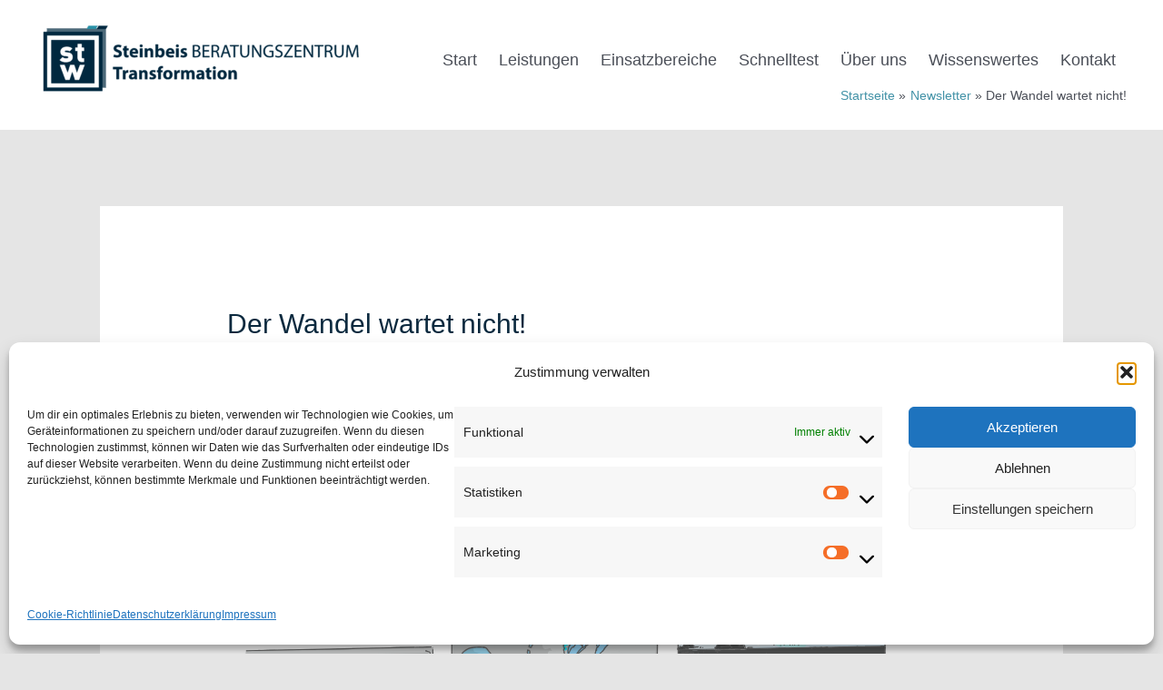

--- FILE ---
content_type: text/html; charset=UTF-8
request_url: https://steinbeis-transformation.de/der-wandel-wartet-nicht/
body_size: 162016
content:
<!DOCTYPE html>
<html lang="de">
<head>
<meta charset="UTF-8">
<meta name="viewport" content="width=device-width, initial-scale=1">
	<link rel="profile" href="https://gmpg.org/xfn/11"> 
	<meta name='robots' content='index, follow, max-image-preview:large, max-snippet:-1, max-video-preview:-1' />

	<!-- This site is optimized with the Yoast SEO plugin v26.7 - https://yoast.com/wordpress/plugins/seo/ -->
	<title>Der Wandel wartet nicht! - Steinbeis Beratungszentrum für Transformation</title>
	<link rel="canonical" href="https://steinbeis-transformation.de/der-wandel-wartet-nicht/" />
	<meta property="og:locale" content="de_DE" />
	<meta property="og:type" content="article" />
	<meta property="og:title" content="Der Wandel wartet nicht! - Steinbeis Beratungszentrum für Transformation" />
	<meta property="og:description" content="Hatten Sie schon einmal einen dieser schicken Berater in Ihrem Unternehmen?&nbsp; Analyse, Bewertung, Empfeh­lungen – das versprechen sie. Und nach der teuren Präsen­tation der gewon­nenen Erkennt­nisse stehen Sie alleine da. Außer Spesen nichts gewesen. Besser: Macher für den Mittelstand! Unser Team vom Steinbeis-Beratungs­zentrum Trans­for­mation bietet mehr als nur schöne Power­Point-Folien. Wir entwi­ckeln mit Ihnen passende [&hellip;]" />
	<meta property="og:url" content="https://steinbeis-transformation.de/der-wandel-wartet-nicht/" />
	<meta property="og:site_name" content="Steinbeis Beratungszentrum für Transformation" />
	<meta property="article:published_time" content="2024-02-07T13:23:19+00:00" />
	<meta property="article:modified_time" content="2024-02-07T13:25:00+00:00" />
	<meta name="author" content="m w" />
	<meta name="twitter:card" content="summary_large_image" />
	<meta name="twitter:label1" content="Verfasst von" />
	<meta name="twitter:data1" content="m w" />
	<meta name="twitter:label2" content="Geschätzte Lesezeit" />
	<meta name="twitter:data2" content="2 Minuten" />
	<script type="application/ld+json" class="yoast-schema-graph">{"@context":"https://schema.org","@graph":[{"@type":"Article","@id":"https://steinbeis-transformation.de/der-wandel-wartet-nicht/#article","isPartOf":{"@id":"https://steinbeis-transformation.de/der-wandel-wartet-nicht/"},"author":{"name":"m w","@id":"https://steinbeis-transformation.de/#/schema/person/8bd6eb1299b96083580b02153c68fa95"},"headline":"Der Wandel wartet nicht!","datePublished":"2024-02-07T13:23:19+00:00","dateModified":"2024-02-07T13:25:00+00:00","mainEntityOfPage":{"@id":"https://steinbeis-transformation.de/der-wandel-wartet-nicht/"},"wordCount":176,"publisher":{"@id":"https://steinbeis-transformation.de/#organization"},"image":{"@id":"https://steinbeis-transformation.de/der-wandel-wartet-nicht/#primaryimage"},"thumbnailUrl":"https://steinbeis-transformation.de/wp-content/uploads/2022/11/Steinbeis-Reinzeichnung-4.1-1-21___FINAL-trippel-1.svg","articleSection":["Newsletter"],"inLanguage":"de"},{"@type":"WebPage","@id":"https://steinbeis-transformation.de/der-wandel-wartet-nicht/","url":"https://steinbeis-transformation.de/der-wandel-wartet-nicht/","name":"Der Wandel wartet nicht! - Steinbeis Beratungszentrum für Transformation","isPartOf":{"@id":"https://steinbeis-transformation.de/#website"},"primaryImageOfPage":{"@id":"https://steinbeis-transformation.de/der-wandel-wartet-nicht/#primaryimage"},"image":{"@id":"https://steinbeis-transformation.de/der-wandel-wartet-nicht/#primaryimage"},"thumbnailUrl":"https://steinbeis-transformation.de/wp-content/uploads/2022/11/Steinbeis-Reinzeichnung-4.1-1-21___FINAL-trippel-1.svg","datePublished":"2024-02-07T13:23:19+00:00","dateModified":"2024-02-07T13:25:00+00:00","breadcrumb":{"@id":"https://steinbeis-transformation.de/der-wandel-wartet-nicht/#breadcrumb"},"inLanguage":"de","potentialAction":[{"@type":"ReadAction","target":["https://steinbeis-transformation.de/der-wandel-wartet-nicht/"]}]},{"@type":"ImageObject","inLanguage":"de","@id":"https://steinbeis-transformation.de/der-wandel-wartet-nicht/#primaryimage","url":"https://steinbeis-transformation.de/wp-content/uploads/2022/11/Steinbeis-Reinzeichnung-4.1-1-21___FINAL-trippel-1.svg","contentUrl":"https://steinbeis-transformation.de/wp-content/uploads/2022/11/Steinbeis-Reinzeichnung-4.1-1-21___FINAL-trippel-1.svg"},{"@type":"BreadcrumbList","@id":"https://steinbeis-transformation.de/der-wandel-wartet-nicht/#breadcrumb","itemListElement":[{"@type":"ListItem","position":1,"name":"Startseite","item":"https://steinbeis-transformation.de/"},{"@type":"ListItem","position":2,"name":"Der Wandel wartet nicht!"}]},{"@type":"WebSite","@id":"https://steinbeis-transformation.de/#website","url":"https://steinbeis-transformation.de/","name":"Steinbeis Beratungszentrum für Transformation","description":"regional in Baden-Württemberg für mittelständische Unternehmen in Automotive und Anlagenbau - Sankt Georgen im Schwarzwald","publisher":{"@id":"https://steinbeis-transformation.de/#organization"},"alternateName":"- regional in Baden-Württemberg für mittelständische Unternehmen in Automotive und Anlagenbau - Sankt Georgen im Schwarzwald","potentialAction":[{"@type":"SearchAction","target":{"@type":"EntryPoint","urlTemplate":"https://steinbeis-transformation.de/?s={search_term_string}"},"query-input":{"@type":"PropertyValueSpecification","valueRequired":true,"valueName":"search_term_string"}}],"inLanguage":"de"},{"@type":"Organization","@id":"https://steinbeis-transformation.de/#organization","name":"Steinbeis Beratungszentrum Transformation","alternateName":"- regional in Baden-Württemberg für mittelständische Unternehmen in Automotive und Anlagenbau - Sankt Georgen im Schwarzwald","url":"https://steinbeis-transformation.de/","logo":{"@type":"ImageObject","inLanguage":"de","@id":"https://steinbeis-transformation.de/#/schema/logo/image/","url":"https://steinbeis-transformation.de/wp-content/uploads/2022/12/Rich-Preview-_-Steinbeis-Reinzeichnung-3-1-24__FINAL-1-scaled.jpg","contentUrl":"https://steinbeis-transformation.de/wp-content/uploads/2022/12/Rich-Preview-_-Steinbeis-Reinzeichnung-3-1-24__FINAL-1-scaled.jpg","width":2475,"height":2560,"caption":"Steinbeis Beratungszentrum Transformation"},"image":{"@id":"https://steinbeis-transformation.de/#/schema/logo/image/"},"sameAs":["https://www.linkedin.com/company/steinbeis-transformation/"]},{"@type":"Person","@id":"https://steinbeis-transformation.de/#/schema/person/8bd6eb1299b96083580b02153c68fa95","name":"m w","url":"https://steinbeis-transformation.de/author/mw_steinbeis/"}]}</script>
	<!-- / Yoast SEO plugin. -->


<style id='wp-img-auto-sizes-contain-inline-css'>
img:is([sizes=auto i],[sizes^="auto," i]){contain-intrinsic-size:3000px 1500px}
/*# sourceURL=wp-img-auto-sizes-contain-inline-css */
</style>
<link rel='stylesheet' id='astra-theme-css-css' href='https://steinbeis-transformation.de/wp-content/themes/astra/assets/css/minified/main.min.css?ver=4.11.7' media='all' />
<link rel='stylesheet' id='astra-theme-dynamic-css' href='https://steinbeis-transformation.de/wp-content/uploads/astra/astra-theme-dynamic-css-post-2101.css?ver=1753499118' media='all' />
<style id='wp-block-library-inline-css'>
:root{--wp-block-synced-color:#7a00df;--wp-block-synced-color--rgb:122,0,223;--wp-bound-block-color:var(--wp-block-synced-color);--wp-editor-canvas-background:#ddd;--wp-admin-theme-color:#007cba;--wp-admin-theme-color--rgb:0,124,186;--wp-admin-theme-color-darker-10:#006ba1;--wp-admin-theme-color-darker-10--rgb:0,107,160.5;--wp-admin-theme-color-darker-20:#005a87;--wp-admin-theme-color-darker-20--rgb:0,90,135;--wp-admin-border-width-focus:2px}@media (min-resolution:192dpi){:root{--wp-admin-border-width-focus:1.5px}}.wp-element-button{cursor:pointer}:root .has-very-light-gray-background-color{background-color:#eee}:root .has-very-dark-gray-background-color{background-color:#313131}:root .has-very-light-gray-color{color:#eee}:root .has-very-dark-gray-color{color:#313131}:root .has-vivid-green-cyan-to-vivid-cyan-blue-gradient-background{background:linear-gradient(135deg,#00d084,#0693e3)}:root .has-purple-crush-gradient-background{background:linear-gradient(135deg,#34e2e4,#4721fb 50%,#ab1dfe)}:root .has-hazy-dawn-gradient-background{background:linear-gradient(135deg,#faaca8,#dad0ec)}:root .has-subdued-olive-gradient-background{background:linear-gradient(135deg,#fafae1,#67a671)}:root .has-atomic-cream-gradient-background{background:linear-gradient(135deg,#fdd79a,#004a59)}:root .has-nightshade-gradient-background{background:linear-gradient(135deg,#330968,#31cdcf)}:root .has-midnight-gradient-background{background:linear-gradient(135deg,#020381,#2874fc)}:root{--wp--preset--font-size--normal:16px;--wp--preset--font-size--huge:42px}.has-regular-font-size{font-size:1em}.has-larger-font-size{font-size:2.625em}.has-normal-font-size{font-size:var(--wp--preset--font-size--normal)}.has-huge-font-size{font-size:var(--wp--preset--font-size--huge)}.has-text-align-center{text-align:center}.has-text-align-left{text-align:left}.has-text-align-right{text-align:right}.has-fit-text{white-space:nowrap!important}#end-resizable-editor-section{display:none}.aligncenter{clear:both}.items-justified-left{justify-content:flex-start}.items-justified-center{justify-content:center}.items-justified-right{justify-content:flex-end}.items-justified-space-between{justify-content:space-between}.screen-reader-text{border:0;clip-path:inset(50%);height:1px;margin:-1px;overflow:hidden;padding:0;position:absolute;width:1px;word-wrap:normal!important}.screen-reader-text:focus{background-color:#ddd;clip-path:none;color:#444;display:block;font-size:1em;height:auto;left:5px;line-height:normal;padding:15px 23px 14px;text-decoration:none;top:5px;width:auto;z-index:100000}html :where(.has-border-color){border-style:solid}html :where([style*=border-top-color]){border-top-style:solid}html :where([style*=border-right-color]){border-right-style:solid}html :where([style*=border-bottom-color]){border-bottom-style:solid}html :where([style*=border-left-color]){border-left-style:solid}html :where([style*=border-width]){border-style:solid}html :where([style*=border-top-width]){border-top-style:solid}html :where([style*=border-right-width]){border-right-style:solid}html :where([style*=border-bottom-width]){border-bottom-style:solid}html :where([style*=border-left-width]){border-left-style:solid}html :where(img[class*=wp-image-]){height:auto;max-width:100%}:where(figure){margin:0 0 1em}html :where(.is-position-sticky){--wp-admin--admin-bar--position-offset:var(--wp-admin--admin-bar--height,0px)}@media screen and (max-width:600px){html :where(.is-position-sticky){--wp-admin--admin-bar--position-offset:0px}}

/*# sourceURL=wp-block-library-inline-css */
</style><style id='wp-block-button-inline-css'>
.wp-block-button__link{align-content:center;box-sizing:border-box;cursor:pointer;display:inline-block;height:100%;text-align:center;word-break:break-word}.wp-block-button__link.aligncenter{text-align:center}.wp-block-button__link.alignright{text-align:right}:where(.wp-block-button__link){border-radius:9999px;box-shadow:none;padding:calc(.667em + 2px) calc(1.333em + 2px);text-decoration:none}.wp-block-button[style*=text-decoration] .wp-block-button__link{text-decoration:inherit}.wp-block-buttons>.wp-block-button.has-custom-width{max-width:none}.wp-block-buttons>.wp-block-button.has-custom-width .wp-block-button__link{width:100%}.wp-block-buttons>.wp-block-button.has-custom-font-size .wp-block-button__link{font-size:inherit}.wp-block-buttons>.wp-block-button.wp-block-button__width-25{width:calc(25% - var(--wp--style--block-gap, .5em)*.75)}.wp-block-buttons>.wp-block-button.wp-block-button__width-50{width:calc(50% - var(--wp--style--block-gap, .5em)*.5)}.wp-block-buttons>.wp-block-button.wp-block-button__width-75{width:calc(75% - var(--wp--style--block-gap, .5em)*.25)}.wp-block-buttons>.wp-block-button.wp-block-button__width-100{flex-basis:100%;width:100%}.wp-block-buttons.is-vertical>.wp-block-button.wp-block-button__width-25{width:25%}.wp-block-buttons.is-vertical>.wp-block-button.wp-block-button__width-50{width:50%}.wp-block-buttons.is-vertical>.wp-block-button.wp-block-button__width-75{width:75%}.wp-block-button.is-style-squared,.wp-block-button__link.wp-block-button.is-style-squared{border-radius:0}.wp-block-button.no-border-radius,.wp-block-button__link.no-border-radius{border-radius:0!important}:root :where(.wp-block-button .wp-block-button__link.is-style-outline),:root :where(.wp-block-button.is-style-outline>.wp-block-button__link){border:2px solid;padding:.667em 1.333em}:root :where(.wp-block-button .wp-block-button__link.is-style-outline:not(.has-text-color)),:root :where(.wp-block-button.is-style-outline>.wp-block-button__link:not(.has-text-color)){color:currentColor}:root :where(.wp-block-button .wp-block-button__link.is-style-outline:not(.has-background)),:root :where(.wp-block-button.is-style-outline>.wp-block-button__link:not(.has-background)){background-color:initial;background-image:none}
/*# sourceURL=https://steinbeis-transformation.de/wp-includes/blocks/button/style.min.css */
</style>
<style id='wp-block-heading-inline-css'>
h1:where(.wp-block-heading).has-background,h2:where(.wp-block-heading).has-background,h3:where(.wp-block-heading).has-background,h4:where(.wp-block-heading).has-background,h5:where(.wp-block-heading).has-background,h6:where(.wp-block-heading).has-background{padding:1.25em 2.375em}h1.has-text-align-left[style*=writing-mode]:where([style*=vertical-lr]),h1.has-text-align-right[style*=writing-mode]:where([style*=vertical-rl]),h2.has-text-align-left[style*=writing-mode]:where([style*=vertical-lr]),h2.has-text-align-right[style*=writing-mode]:where([style*=vertical-rl]),h3.has-text-align-left[style*=writing-mode]:where([style*=vertical-lr]),h3.has-text-align-right[style*=writing-mode]:where([style*=vertical-rl]),h4.has-text-align-left[style*=writing-mode]:where([style*=vertical-lr]),h4.has-text-align-right[style*=writing-mode]:where([style*=vertical-rl]),h5.has-text-align-left[style*=writing-mode]:where([style*=vertical-lr]),h5.has-text-align-right[style*=writing-mode]:where([style*=vertical-rl]),h6.has-text-align-left[style*=writing-mode]:where([style*=vertical-lr]),h6.has-text-align-right[style*=writing-mode]:where([style*=vertical-rl]){rotate:180deg}
/*# sourceURL=https://steinbeis-transformation.de/wp-includes/blocks/heading/style.min.css */
</style>
<style id='wp-block-image-inline-css'>
.wp-block-image>a,.wp-block-image>figure>a{display:inline-block}.wp-block-image img{box-sizing:border-box;height:auto;max-width:100%;vertical-align:bottom}@media not (prefers-reduced-motion){.wp-block-image img.hide{visibility:hidden}.wp-block-image img.show{animation:show-content-image .4s}}.wp-block-image[style*=border-radius] img,.wp-block-image[style*=border-radius]>a{border-radius:inherit}.wp-block-image.has-custom-border img{box-sizing:border-box}.wp-block-image.aligncenter{text-align:center}.wp-block-image.alignfull>a,.wp-block-image.alignwide>a{width:100%}.wp-block-image.alignfull img,.wp-block-image.alignwide img{height:auto;width:100%}.wp-block-image .aligncenter,.wp-block-image .alignleft,.wp-block-image .alignright,.wp-block-image.aligncenter,.wp-block-image.alignleft,.wp-block-image.alignright{display:table}.wp-block-image .aligncenter>figcaption,.wp-block-image .alignleft>figcaption,.wp-block-image .alignright>figcaption,.wp-block-image.aligncenter>figcaption,.wp-block-image.alignleft>figcaption,.wp-block-image.alignright>figcaption{caption-side:bottom;display:table-caption}.wp-block-image .alignleft{float:left;margin:.5em 1em .5em 0}.wp-block-image .alignright{float:right;margin:.5em 0 .5em 1em}.wp-block-image .aligncenter{margin-left:auto;margin-right:auto}.wp-block-image :where(figcaption){margin-bottom:1em;margin-top:.5em}.wp-block-image.is-style-circle-mask img{border-radius:9999px}@supports ((-webkit-mask-image:none) or (mask-image:none)) or (-webkit-mask-image:none){.wp-block-image.is-style-circle-mask img{border-radius:0;-webkit-mask-image:url('data:image/svg+xml;utf8,<svg viewBox="0 0 100 100" xmlns="http://www.w3.org/2000/svg"><circle cx="50" cy="50" r="50"/></svg>');mask-image:url('data:image/svg+xml;utf8,<svg viewBox="0 0 100 100" xmlns="http://www.w3.org/2000/svg"><circle cx="50" cy="50" r="50"/></svg>');mask-mode:alpha;-webkit-mask-position:center;mask-position:center;-webkit-mask-repeat:no-repeat;mask-repeat:no-repeat;-webkit-mask-size:contain;mask-size:contain}}:root :where(.wp-block-image.is-style-rounded img,.wp-block-image .is-style-rounded img){border-radius:9999px}.wp-block-image figure{margin:0}.wp-lightbox-container{display:flex;flex-direction:column;position:relative}.wp-lightbox-container img{cursor:zoom-in}.wp-lightbox-container img:hover+button{opacity:1}.wp-lightbox-container button{align-items:center;backdrop-filter:blur(16px) saturate(180%);background-color:#5a5a5a40;border:none;border-radius:4px;cursor:zoom-in;display:flex;height:20px;justify-content:center;opacity:0;padding:0;position:absolute;right:16px;text-align:center;top:16px;width:20px;z-index:100}@media not (prefers-reduced-motion){.wp-lightbox-container button{transition:opacity .2s ease}}.wp-lightbox-container button:focus-visible{outline:3px auto #5a5a5a40;outline:3px auto -webkit-focus-ring-color;outline-offset:3px}.wp-lightbox-container button:hover{cursor:pointer;opacity:1}.wp-lightbox-container button:focus{opacity:1}.wp-lightbox-container button:focus,.wp-lightbox-container button:hover,.wp-lightbox-container button:not(:hover):not(:active):not(.has-background){background-color:#5a5a5a40;border:none}.wp-lightbox-overlay{box-sizing:border-box;cursor:zoom-out;height:100vh;left:0;overflow:hidden;position:fixed;top:0;visibility:hidden;width:100%;z-index:100000}.wp-lightbox-overlay .close-button{align-items:center;cursor:pointer;display:flex;justify-content:center;min-height:40px;min-width:40px;padding:0;position:absolute;right:calc(env(safe-area-inset-right) + 16px);top:calc(env(safe-area-inset-top) + 16px);z-index:5000000}.wp-lightbox-overlay .close-button:focus,.wp-lightbox-overlay .close-button:hover,.wp-lightbox-overlay .close-button:not(:hover):not(:active):not(.has-background){background:none;border:none}.wp-lightbox-overlay .lightbox-image-container{height:var(--wp--lightbox-container-height);left:50%;overflow:hidden;position:absolute;top:50%;transform:translate(-50%,-50%);transform-origin:top left;width:var(--wp--lightbox-container-width);z-index:9999999999}.wp-lightbox-overlay .wp-block-image{align-items:center;box-sizing:border-box;display:flex;height:100%;justify-content:center;margin:0;position:relative;transform-origin:0 0;width:100%;z-index:3000000}.wp-lightbox-overlay .wp-block-image img{height:var(--wp--lightbox-image-height);min-height:var(--wp--lightbox-image-height);min-width:var(--wp--lightbox-image-width);width:var(--wp--lightbox-image-width)}.wp-lightbox-overlay .wp-block-image figcaption{display:none}.wp-lightbox-overlay button{background:none;border:none}.wp-lightbox-overlay .scrim{background-color:#fff;height:100%;opacity:.9;position:absolute;width:100%;z-index:2000000}.wp-lightbox-overlay.active{visibility:visible}@media not (prefers-reduced-motion){.wp-lightbox-overlay.active{animation:turn-on-visibility .25s both}.wp-lightbox-overlay.active img{animation:turn-on-visibility .35s both}.wp-lightbox-overlay.show-closing-animation:not(.active){animation:turn-off-visibility .35s both}.wp-lightbox-overlay.show-closing-animation:not(.active) img{animation:turn-off-visibility .25s both}.wp-lightbox-overlay.zoom.active{animation:none;opacity:1;visibility:visible}.wp-lightbox-overlay.zoom.active .lightbox-image-container{animation:lightbox-zoom-in .4s}.wp-lightbox-overlay.zoom.active .lightbox-image-container img{animation:none}.wp-lightbox-overlay.zoom.active .scrim{animation:turn-on-visibility .4s forwards}.wp-lightbox-overlay.zoom.show-closing-animation:not(.active){animation:none}.wp-lightbox-overlay.zoom.show-closing-animation:not(.active) .lightbox-image-container{animation:lightbox-zoom-out .4s}.wp-lightbox-overlay.zoom.show-closing-animation:not(.active) .lightbox-image-container img{animation:none}.wp-lightbox-overlay.zoom.show-closing-animation:not(.active) .scrim{animation:turn-off-visibility .4s forwards}}@keyframes show-content-image{0%{visibility:hidden}99%{visibility:hidden}to{visibility:visible}}@keyframes turn-on-visibility{0%{opacity:0}to{opacity:1}}@keyframes turn-off-visibility{0%{opacity:1;visibility:visible}99%{opacity:0;visibility:visible}to{opacity:0;visibility:hidden}}@keyframes lightbox-zoom-in{0%{transform:translate(calc((-100vw + var(--wp--lightbox-scrollbar-width))/2 + var(--wp--lightbox-initial-left-position)),calc(-50vh + var(--wp--lightbox-initial-top-position))) scale(var(--wp--lightbox-scale))}to{transform:translate(-50%,-50%) scale(1)}}@keyframes lightbox-zoom-out{0%{transform:translate(-50%,-50%) scale(1);visibility:visible}99%{visibility:visible}to{transform:translate(calc((-100vw + var(--wp--lightbox-scrollbar-width))/2 + var(--wp--lightbox-initial-left-position)),calc(-50vh + var(--wp--lightbox-initial-top-position))) scale(var(--wp--lightbox-scale));visibility:hidden}}
/*# sourceURL=https://steinbeis-transformation.de/wp-includes/blocks/image/style.min.css */
</style>
<style id='wp-block-list-inline-css'>
ol,ul{box-sizing:border-box}:root :where(.wp-block-list.has-background){padding:1.25em 2.375em}
/*# sourceURL=https://steinbeis-transformation.de/wp-includes/blocks/list/style.min.css */
</style>
<style id='wp-block-buttons-inline-css'>
.wp-block-buttons{box-sizing:border-box}.wp-block-buttons.is-vertical{flex-direction:column}.wp-block-buttons.is-vertical>.wp-block-button:last-child{margin-bottom:0}.wp-block-buttons>.wp-block-button{display:inline-block;margin:0}.wp-block-buttons.is-content-justification-left{justify-content:flex-start}.wp-block-buttons.is-content-justification-left.is-vertical{align-items:flex-start}.wp-block-buttons.is-content-justification-center{justify-content:center}.wp-block-buttons.is-content-justification-center.is-vertical{align-items:center}.wp-block-buttons.is-content-justification-right{justify-content:flex-end}.wp-block-buttons.is-content-justification-right.is-vertical{align-items:flex-end}.wp-block-buttons.is-content-justification-space-between{justify-content:space-between}.wp-block-buttons.aligncenter{text-align:center}.wp-block-buttons:not(.is-content-justification-space-between,.is-content-justification-right,.is-content-justification-left,.is-content-justification-center) .wp-block-button.aligncenter{margin-left:auto;margin-right:auto;width:100%}.wp-block-buttons[style*=text-decoration] .wp-block-button,.wp-block-buttons[style*=text-decoration] .wp-block-button__link{text-decoration:inherit}.wp-block-buttons.has-custom-font-size .wp-block-button__link{font-size:inherit}.wp-block-buttons .wp-block-button__link{width:100%}.wp-block-button.aligncenter{text-align:center}
/*# sourceURL=https://steinbeis-transformation.de/wp-includes/blocks/buttons/style.min.css */
</style>
<style id='wp-block-columns-inline-css'>
.wp-block-columns{box-sizing:border-box;display:flex;flex-wrap:wrap!important}@media (min-width:782px){.wp-block-columns{flex-wrap:nowrap!important}}.wp-block-columns{align-items:normal!important}.wp-block-columns.are-vertically-aligned-top{align-items:flex-start}.wp-block-columns.are-vertically-aligned-center{align-items:center}.wp-block-columns.are-vertically-aligned-bottom{align-items:flex-end}@media (max-width:781px){.wp-block-columns:not(.is-not-stacked-on-mobile)>.wp-block-column{flex-basis:100%!important}}@media (min-width:782px){.wp-block-columns:not(.is-not-stacked-on-mobile)>.wp-block-column{flex-basis:0;flex-grow:1}.wp-block-columns:not(.is-not-stacked-on-mobile)>.wp-block-column[style*=flex-basis]{flex-grow:0}}.wp-block-columns.is-not-stacked-on-mobile{flex-wrap:nowrap!important}.wp-block-columns.is-not-stacked-on-mobile>.wp-block-column{flex-basis:0;flex-grow:1}.wp-block-columns.is-not-stacked-on-mobile>.wp-block-column[style*=flex-basis]{flex-grow:0}:where(.wp-block-columns){margin-bottom:1.75em}:where(.wp-block-columns.has-background){padding:1.25em 2.375em}.wp-block-column{flex-grow:1;min-width:0;overflow-wrap:break-word;word-break:break-word}.wp-block-column.is-vertically-aligned-top{align-self:flex-start}.wp-block-column.is-vertically-aligned-center{align-self:center}.wp-block-column.is-vertically-aligned-bottom{align-self:flex-end}.wp-block-column.is-vertically-aligned-stretch{align-self:stretch}.wp-block-column.is-vertically-aligned-bottom,.wp-block-column.is-vertically-aligned-center,.wp-block-column.is-vertically-aligned-top{width:100%}
/*# sourceURL=https://steinbeis-transformation.de/wp-includes/blocks/columns/style.min.css */
</style>
<style id='global-styles-inline-css'>
:root{--wp--preset--aspect-ratio--square: 1;--wp--preset--aspect-ratio--4-3: 4/3;--wp--preset--aspect-ratio--3-4: 3/4;--wp--preset--aspect-ratio--3-2: 3/2;--wp--preset--aspect-ratio--2-3: 2/3;--wp--preset--aspect-ratio--16-9: 16/9;--wp--preset--aspect-ratio--9-16: 9/16;--wp--preset--color--black: #000000;--wp--preset--color--cyan-bluish-gray: #abb8c3;--wp--preset--color--white: #ffffff;--wp--preset--color--pale-pink: #f78da7;--wp--preset--color--vivid-red: #cf2e2e;--wp--preset--color--luminous-vivid-orange: #ff6900;--wp--preset--color--luminous-vivid-amber: #fcb900;--wp--preset--color--light-green-cyan: #7bdcb5;--wp--preset--color--vivid-green-cyan: #00d084;--wp--preset--color--pale-cyan-blue: #8ed1fc;--wp--preset--color--vivid-cyan-blue: #0693e3;--wp--preset--color--vivid-purple: #9b51e0;--wp--preset--color--ast-global-color-0: var(--ast-global-color-0);--wp--preset--color--ast-global-color-1: var(--ast-global-color-1);--wp--preset--color--ast-global-color-2: var(--ast-global-color-2);--wp--preset--color--ast-global-color-3: var(--ast-global-color-3);--wp--preset--color--ast-global-color-4: var(--ast-global-color-4);--wp--preset--color--ast-global-color-5: var(--ast-global-color-5);--wp--preset--color--ast-global-color-6: var(--ast-global-color-6);--wp--preset--color--ast-global-color-7: var(--ast-global-color-7);--wp--preset--color--ast-global-color-8: var(--ast-global-color-8);--wp--preset--gradient--vivid-cyan-blue-to-vivid-purple: linear-gradient(135deg,rgb(6,147,227) 0%,rgb(155,81,224) 100%);--wp--preset--gradient--light-green-cyan-to-vivid-green-cyan: linear-gradient(135deg,rgb(122,220,180) 0%,rgb(0,208,130) 100%);--wp--preset--gradient--luminous-vivid-amber-to-luminous-vivid-orange: linear-gradient(135deg,rgb(252,185,0) 0%,rgb(255,105,0) 100%);--wp--preset--gradient--luminous-vivid-orange-to-vivid-red: linear-gradient(135deg,rgb(255,105,0) 0%,rgb(207,46,46) 100%);--wp--preset--gradient--very-light-gray-to-cyan-bluish-gray: linear-gradient(135deg,rgb(238,238,238) 0%,rgb(169,184,195) 100%);--wp--preset--gradient--cool-to-warm-spectrum: linear-gradient(135deg,rgb(74,234,220) 0%,rgb(151,120,209) 20%,rgb(207,42,186) 40%,rgb(238,44,130) 60%,rgb(251,105,98) 80%,rgb(254,248,76) 100%);--wp--preset--gradient--blush-light-purple: linear-gradient(135deg,rgb(255,206,236) 0%,rgb(152,150,240) 100%);--wp--preset--gradient--blush-bordeaux: linear-gradient(135deg,rgb(254,205,165) 0%,rgb(254,45,45) 50%,rgb(107,0,62) 100%);--wp--preset--gradient--luminous-dusk: linear-gradient(135deg,rgb(255,203,112) 0%,rgb(199,81,192) 50%,rgb(65,88,208) 100%);--wp--preset--gradient--pale-ocean: linear-gradient(135deg,rgb(255,245,203) 0%,rgb(182,227,212) 50%,rgb(51,167,181) 100%);--wp--preset--gradient--electric-grass: linear-gradient(135deg,rgb(202,248,128) 0%,rgb(113,206,126) 100%);--wp--preset--gradient--midnight: linear-gradient(135deg,rgb(2,3,129) 0%,rgb(40,116,252) 100%);--wp--preset--font-size--small: 13px;--wp--preset--font-size--medium: 20px;--wp--preset--font-size--large: 36px;--wp--preset--font-size--x-large: 42px;--wp--preset--spacing--20: 0.44rem;--wp--preset--spacing--30: 0.67rem;--wp--preset--spacing--40: 1rem;--wp--preset--spacing--50: 1.5rem;--wp--preset--spacing--60: 2.25rem;--wp--preset--spacing--70: 3.38rem;--wp--preset--spacing--80: 5.06rem;--wp--preset--shadow--natural: 6px 6px 9px rgba(0, 0, 0, 0.2);--wp--preset--shadow--deep: 12px 12px 50px rgba(0, 0, 0, 0.4);--wp--preset--shadow--sharp: 6px 6px 0px rgba(0, 0, 0, 0.2);--wp--preset--shadow--outlined: 6px 6px 0px -3px rgb(255, 255, 255), 6px 6px rgb(0, 0, 0);--wp--preset--shadow--crisp: 6px 6px 0px rgb(0, 0, 0);}:root { --wp--style--global--content-size: var(--wp--custom--ast-content-width-size);--wp--style--global--wide-size: var(--wp--custom--ast-wide-width-size); }:where(body) { margin: 0; }.wp-site-blocks > .alignleft { float: left; margin-right: 2em; }.wp-site-blocks > .alignright { float: right; margin-left: 2em; }.wp-site-blocks > .aligncenter { justify-content: center; margin-left: auto; margin-right: auto; }:where(.wp-site-blocks) > * { margin-block-start: 24px; margin-block-end: 0; }:where(.wp-site-blocks) > :first-child { margin-block-start: 0; }:where(.wp-site-blocks) > :last-child { margin-block-end: 0; }:root { --wp--style--block-gap: 24px; }:root :where(.is-layout-flow) > :first-child{margin-block-start: 0;}:root :where(.is-layout-flow) > :last-child{margin-block-end: 0;}:root :where(.is-layout-flow) > *{margin-block-start: 24px;margin-block-end: 0;}:root :where(.is-layout-constrained) > :first-child{margin-block-start: 0;}:root :where(.is-layout-constrained) > :last-child{margin-block-end: 0;}:root :where(.is-layout-constrained) > *{margin-block-start: 24px;margin-block-end: 0;}:root :where(.is-layout-flex){gap: 24px;}:root :where(.is-layout-grid){gap: 24px;}.is-layout-flow > .alignleft{float: left;margin-inline-start: 0;margin-inline-end: 2em;}.is-layout-flow > .alignright{float: right;margin-inline-start: 2em;margin-inline-end: 0;}.is-layout-flow > .aligncenter{margin-left: auto !important;margin-right: auto !important;}.is-layout-constrained > .alignleft{float: left;margin-inline-start: 0;margin-inline-end: 2em;}.is-layout-constrained > .alignright{float: right;margin-inline-start: 2em;margin-inline-end: 0;}.is-layout-constrained > .aligncenter{margin-left: auto !important;margin-right: auto !important;}.is-layout-constrained > :where(:not(.alignleft):not(.alignright):not(.alignfull)){max-width: var(--wp--style--global--content-size);margin-left: auto !important;margin-right: auto !important;}.is-layout-constrained > .alignwide{max-width: var(--wp--style--global--wide-size);}body .is-layout-flex{display: flex;}.is-layout-flex{flex-wrap: wrap;align-items: center;}.is-layout-flex > :is(*, div){margin: 0;}body .is-layout-grid{display: grid;}.is-layout-grid > :is(*, div){margin: 0;}body{padding-top: 0px;padding-right: 0px;padding-bottom: 0px;padding-left: 0px;}a:where(:not(.wp-element-button)){text-decoration: none;}:root :where(.wp-element-button, .wp-block-button__link){background-color: #32373c;border-width: 0;color: #fff;font-family: inherit;font-size: inherit;font-style: inherit;font-weight: inherit;letter-spacing: inherit;line-height: inherit;padding-top: calc(0.667em + 2px);padding-right: calc(1.333em + 2px);padding-bottom: calc(0.667em + 2px);padding-left: calc(1.333em + 2px);text-decoration: none;text-transform: inherit;}.has-black-color{color: var(--wp--preset--color--black) !important;}.has-cyan-bluish-gray-color{color: var(--wp--preset--color--cyan-bluish-gray) !important;}.has-white-color{color: var(--wp--preset--color--white) !important;}.has-pale-pink-color{color: var(--wp--preset--color--pale-pink) !important;}.has-vivid-red-color{color: var(--wp--preset--color--vivid-red) !important;}.has-luminous-vivid-orange-color{color: var(--wp--preset--color--luminous-vivid-orange) !important;}.has-luminous-vivid-amber-color{color: var(--wp--preset--color--luminous-vivid-amber) !important;}.has-light-green-cyan-color{color: var(--wp--preset--color--light-green-cyan) !important;}.has-vivid-green-cyan-color{color: var(--wp--preset--color--vivid-green-cyan) !important;}.has-pale-cyan-blue-color{color: var(--wp--preset--color--pale-cyan-blue) !important;}.has-vivid-cyan-blue-color{color: var(--wp--preset--color--vivid-cyan-blue) !important;}.has-vivid-purple-color{color: var(--wp--preset--color--vivid-purple) !important;}.has-ast-global-color-0-color{color: var(--wp--preset--color--ast-global-color-0) !important;}.has-ast-global-color-1-color{color: var(--wp--preset--color--ast-global-color-1) !important;}.has-ast-global-color-2-color{color: var(--wp--preset--color--ast-global-color-2) !important;}.has-ast-global-color-3-color{color: var(--wp--preset--color--ast-global-color-3) !important;}.has-ast-global-color-4-color{color: var(--wp--preset--color--ast-global-color-4) !important;}.has-ast-global-color-5-color{color: var(--wp--preset--color--ast-global-color-5) !important;}.has-ast-global-color-6-color{color: var(--wp--preset--color--ast-global-color-6) !important;}.has-ast-global-color-7-color{color: var(--wp--preset--color--ast-global-color-7) !important;}.has-ast-global-color-8-color{color: var(--wp--preset--color--ast-global-color-8) !important;}.has-black-background-color{background-color: var(--wp--preset--color--black) !important;}.has-cyan-bluish-gray-background-color{background-color: var(--wp--preset--color--cyan-bluish-gray) !important;}.has-white-background-color{background-color: var(--wp--preset--color--white) !important;}.has-pale-pink-background-color{background-color: var(--wp--preset--color--pale-pink) !important;}.has-vivid-red-background-color{background-color: var(--wp--preset--color--vivid-red) !important;}.has-luminous-vivid-orange-background-color{background-color: var(--wp--preset--color--luminous-vivid-orange) !important;}.has-luminous-vivid-amber-background-color{background-color: var(--wp--preset--color--luminous-vivid-amber) !important;}.has-light-green-cyan-background-color{background-color: var(--wp--preset--color--light-green-cyan) !important;}.has-vivid-green-cyan-background-color{background-color: var(--wp--preset--color--vivid-green-cyan) !important;}.has-pale-cyan-blue-background-color{background-color: var(--wp--preset--color--pale-cyan-blue) !important;}.has-vivid-cyan-blue-background-color{background-color: var(--wp--preset--color--vivid-cyan-blue) !important;}.has-vivid-purple-background-color{background-color: var(--wp--preset--color--vivid-purple) !important;}.has-ast-global-color-0-background-color{background-color: var(--wp--preset--color--ast-global-color-0) !important;}.has-ast-global-color-1-background-color{background-color: var(--wp--preset--color--ast-global-color-1) !important;}.has-ast-global-color-2-background-color{background-color: var(--wp--preset--color--ast-global-color-2) !important;}.has-ast-global-color-3-background-color{background-color: var(--wp--preset--color--ast-global-color-3) !important;}.has-ast-global-color-4-background-color{background-color: var(--wp--preset--color--ast-global-color-4) !important;}.has-ast-global-color-5-background-color{background-color: var(--wp--preset--color--ast-global-color-5) !important;}.has-ast-global-color-6-background-color{background-color: var(--wp--preset--color--ast-global-color-6) !important;}.has-ast-global-color-7-background-color{background-color: var(--wp--preset--color--ast-global-color-7) !important;}.has-ast-global-color-8-background-color{background-color: var(--wp--preset--color--ast-global-color-8) !important;}.has-black-border-color{border-color: var(--wp--preset--color--black) !important;}.has-cyan-bluish-gray-border-color{border-color: var(--wp--preset--color--cyan-bluish-gray) !important;}.has-white-border-color{border-color: var(--wp--preset--color--white) !important;}.has-pale-pink-border-color{border-color: var(--wp--preset--color--pale-pink) !important;}.has-vivid-red-border-color{border-color: var(--wp--preset--color--vivid-red) !important;}.has-luminous-vivid-orange-border-color{border-color: var(--wp--preset--color--luminous-vivid-orange) !important;}.has-luminous-vivid-amber-border-color{border-color: var(--wp--preset--color--luminous-vivid-amber) !important;}.has-light-green-cyan-border-color{border-color: var(--wp--preset--color--light-green-cyan) !important;}.has-vivid-green-cyan-border-color{border-color: var(--wp--preset--color--vivid-green-cyan) !important;}.has-pale-cyan-blue-border-color{border-color: var(--wp--preset--color--pale-cyan-blue) !important;}.has-vivid-cyan-blue-border-color{border-color: var(--wp--preset--color--vivid-cyan-blue) !important;}.has-vivid-purple-border-color{border-color: var(--wp--preset--color--vivid-purple) !important;}.has-ast-global-color-0-border-color{border-color: var(--wp--preset--color--ast-global-color-0) !important;}.has-ast-global-color-1-border-color{border-color: var(--wp--preset--color--ast-global-color-1) !important;}.has-ast-global-color-2-border-color{border-color: var(--wp--preset--color--ast-global-color-2) !important;}.has-ast-global-color-3-border-color{border-color: var(--wp--preset--color--ast-global-color-3) !important;}.has-ast-global-color-4-border-color{border-color: var(--wp--preset--color--ast-global-color-4) !important;}.has-ast-global-color-5-border-color{border-color: var(--wp--preset--color--ast-global-color-5) !important;}.has-ast-global-color-6-border-color{border-color: var(--wp--preset--color--ast-global-color-6) !important;}.has-ast-global-color-7-border-color{border-color: var(--wp--preset--color--ast-global-color-7) !important;}.has-ast-global-color-8-border-color{border-color: var(--wp--preset--color--ast-global-color-8) !important;}.has-vivid-cyan-blue-to-vivid-purple-gradient-background{background: var(--wp--preset--gradient--vivid-cyan-blue-to-vivid-purple) !important;}.has-light-green-cyan-to-vivid-green-cyan-gradient-background{background: var(--wp--preset--gradient--light-green-cyan-to-vivid-green-cyan) !important;}.has-luminous-vivid-amber-to-luminous-vivid-orange-gradient-background{background: var(--wp--preset--gradient--luminous-vivid-amber-to-luminous-vivid-orange) !important;}.has-luminous-vivid-orange-to-vivid-red-gradient-background{background: var(--wp--preset--gradient--luminous-vivid-orange-to-vivid-red) !important;}.has-very-light-gray-to-cyan-bluish-gray-gradient-background{background: var(--wp--preset--gradient--very-light-gray-to-cyan-bluish-gray) !important;}.has-cool-to-warm-spectrum-gradient-background{background: var(--wp--preset--gradient--cool-to-warm-spectrum) !important;}.has-blush-light-purple-gradient-background{background: var(--wp--preset--gradient--blush-light-purple) !important;}.has-blush-bordeaux-gradient-background{background: var(--wp--preset--gradient--blush-bordeaux) !important;}.has-luminous-dusk-gradient-background{background: var(--wp--preset--gradient--luminous-dusk) !important;}.has-pale-ocean-gradient-background{background: var(--wp--preset--gradient--pale-ocean) !important;}.has-electric-grass-gradient-background{background: var(--wp--preset--gradient--electric-grass) !important;}.has-midnight-gradient-background{background: var(--wp--preset--gradient--midnight) !important;}.has-small-font-size{font-size: var(--wp--preset--font-size--small) !important;}.has-medium-font-size{font-size: var(--wp--preset--font-size--medium) !important;}.has-large-font-size{font-size: var(--wp--preset--font-size--large) !important;}.has-x-large-font-size{font-size: var(--wp--preset--font-size--x-large) !important;}
/*# sourceURL=global-styles-inline-css */
</style>
<style id='block-style-variation-styles-inline-css'>
:root :where(.wp-block-button.is-style-outline--1 .wp-block-button__link){background: transparent none;border-color: currentColor;border-width: 2px;border-style: solid;color: currentColor;padding-top: 0.667em;padding-right: 1.33em;padding-bottom: 0.667em;padding-left: 1.33em;}
/*# sourceURL=block-style-variation-styles-inline-css */
</style>
<style id='core-block-supports-inline-css'>
.wp-container-core-buttons-is-layout-a89b3969{justify-content:center;}.wp-container-core-columns-is-layout-28f84493{flex-wrap:nowrap;}
/*# sourceURL=core-block-supports-inline-css */
</style>

<link rel='stylesheet' id='rapidmail-comment-form-css' href='https://steinbeis-transformation.de/wp-content/plugins/rapidmail-newsletter-software/css/comment-form.css?ver=6.9' media='all' />
<link rel='stylesheet' id='cmplz-general-css' href='https://steinbeis-transformation.de/wp-content/plugins/complianz-gdpr/assets/css/cookieblocker.min.css?ver=1765982149' media='all' />
<link rel='stylesheet' id='uagb-block-positioning-css-css' href='https://steinbeis-transformation.de/wp-content/plugins/ultimate-addons-for-gutenberg/assets/css/spectra-block-positioning.min.css?ver=2.19.17' media='all' />
<link rel='stylesheet' id='uag-style-2101-css' href='https://steinbeis-transformation.de/wp-content/uploads/uag-plugin/assets/2000/uag-css-2101.css?ver=1764879438' media='all' />
<link rel='stylesheet' id='astra-addon-css-css' href='https://steinbeis-transformation.de/wp-content/uploads/astra-addon/astra-addon-695d1d531634d6-59737638.css?ver=4.12.0' media='all' />
<link rel='stylesheet' id='astra-addon-dynamic-css' href='https://steinbeis-transformation.de/wp-content/uploads/astra-addon/astra-addon-dynamic-css-post-2101.css?ver=1753499118' media='all' />
<link rel='stylesheet' id='rapidmail-widget-css-css' href='https://steinbeis-transformation.de/wp-content/plugins/rapidmail-newsletter-software/css/widget.css?ver=6.9' media='all' />
<style id='wp-typography-custom-inline-css'>
sub, sup{font-size: 75%;line-height: 100%}sup{vertical-align: 60%}sub{vertical-align: -10%}.amp{font-family: Baskerville, "Goudy Old Style", Palatino, "Book Antiqua", "Warnock Pro", serif;font-size: 1.1em;font-style: italic;font-weight: normal;line-height: 1em}.caps{font-size: 90%}.dquo{margin-left: -0.4em}.quo{margin-left: -0.2em}.pull-single{margin-left: -0.15em}.push-single{margin-right: 0.15em}.pull-double{margin-left: -0.38em}.push-double{margin-right: 0.38em}
/*# sourceURL=wp-typography-custom-inline-css */
</style>
<style id='wp-typography-safari-font-workaround-inline-css'>
body {-webkit-font-feature-settings: "liga";font-feature-settings: "liga";-ms-font-feature-settings: normal;}
/*# sourceURL=wp-typography-safari-font-workaround-inline-css */
</style>
<link rel='stylesheet' id='astra-child-theme-css-css' href='https://steinbeis-transformation.de/wp-content/themes/astra-child/style.css?ver=1.0.0' media='all' />
<link rel='stylesheet' id='wp-block-paragraph-css' href='https://steinbeis-transformation.de/wp-includes/blocks/paragraph/style.min.css?ver=6.9' media='all' />
<script src="https://steinbeis-transformation.de/wp-includes/js/jquery/jquery.min.js?ver=3.7.1" id="jquery-core-js"></script>
<script src="https://steinbeis-transformation.de/wp-includes/js/jquery/jquery-migrate.min.js?ver=3.4.1" id="jquery-migrate-js"></script>
<script id="rapidmail-widget-js-js-extra">
var rmwidget = {"msg_an_error_occurred":"Es ist ein Fehler aufgetreten","msg_subscribe_success":"Vielen Dank f\u00fcr Ihre Anmeldung!","spinner_uri":"https://steinbeis-transformation.de/wp-includes/images/wpspin_light.gif"};
//# sourceURL=rapidmail-widget-js-js-extra
</script>
<script src="https://steinbeis-transformation.de/wp-content/plugins/rapidmail-newsletter-software/js/widget.js?ver=6.9" id="rapidmail-widget-js-js"></script>
			<style>.cmplz-hidden {
					display: none !important;
				}</style><style>.recentcomments a{display:inline !important;padding:0 !important;margin:0 !important;}</style><style id="uagb-style-conditional-extension">@media (min-width: 1025px){body .uag-hide-desktop.uagb-google-map__wrap,body .uag-hide-desktop{display:none !important}}@media (min-width: 768px) and (max-width: 1024px){body .uag-hide-tab.uagb-google-map__wrap,body .uag-hide-tab{display:none !important}}@media (max-width: 767px){body .uag-hide-mob.uagb-google-map__wrap,body .uag-hide-mob{display:none !important}}</style><link rel="icon" href="https://steinbeis-transformation.de/wp-content/uploads/2022/09/cropped-Logo-WEB-1-e1664380620283-32x32.png" sizes="32x32" />
<link rel="icon" href="https://steinbeis-transformation.de/wp-content/uploads/2022/09/cropped-Logo-WEB-1-e1664380620283-192x192.png" sizes="192x192" />
<link rel="apple-touch-icon" href="https://steinbeis-transformation.de/wp-content/uploads/2022/09/cropped-Logo-WEB-1-e1664380620283-180x180.png" />
<meta name="msapplication-TileImage" content="https://steinbeis-transformation.de/wp-content/uploads/2022/09/cropped-Logo-WEB-1-e1664380620283-270x270.png" />
		<style id="wp-custom-css">
			 



.dob_vollbreite_custom_kontakt input {
    width: 100%!important;
    max-width: 100%!important;
}
.main-header-menu .menu-link, .main-header-menu>a {
    padding-left: 8px;
    padding-right: 8px;
}
/**complianz google map volle breite***/
.cmplz-placeholder-1.cmplz-blocked-content-container {
    width: 100%!important;
}
div#cmplz-document {
    width: 100%;
    max-width: 100%;
}

/***flyergrafik flex korrektur***/

figure.wp-block-image.size-large.is-resized.custom_flyergrafik_bild {
	    
    width: auto!important;
	
}

p.custom_flyergrafik_txt {
   width: 42%!important;
	border: 0px solid red;
		
}
/***flyergrafik flex korrektur***/



.wp-block-uagb-container.custom_illu_outer {
    border: 0px solid red!important;
}

.wp-block-uagb-container.custom_illu_outer.custom_illu_outer_titel {
	  border: 0px solid green!important;
   background-position: 123% -7px;
    background-size: 69%;
}

.wp-block-uagb-container.custom_illu_outer.custom_illu_outer_prozess {
    background-size: 41%;
	  border: 0px solid purple!important;
}
.wp-block-uagb-container.custom_illu_outer.custom_illu_outer_bereiche {
		  border: 0px solid grey!important;
	    background-position: 90% 45%;
    background-size: 55%;
}



/**********************************/


.custom_text_bild .wp-block-cover__inner-container {
    width: 1200px!important;
}

/**einsatzbereiche bild zentriert**/
.wp-block-uagb-container.uagb-block-83377752 {

	background-position: center!important;
}

/**timeline***/
.uagb-timeline__marker.out-view-uagb-timeline__icon.uagb-timeline__in-view-icon {
background-size: 75%!important;
background-repeat: no-repeat!important;
background-position: 50% 50%!important;
      background-image: url(/wp-content/uploads/2022/12/steinbeis-symbol-farbig-WEISS-.png)!important;
border: 3px solid var(--ast-global-color-1)!important;
	 
}

.uagb-timeline__marker.out-view-uagb-timeline__icon.uagb-timeline__out-view-icon {
background-size: 80%!important;
background-repeat: no-repeat!important;
background-position: 50% 50%!important;
            background-image: url(/wp-content/uploads/2022/12/steinbeis-symbol-farbig-.png);
            border: 3px solid var(--ast-global-color-5);
}

.uagb-timeline__outer-wrap .uagb-timeline__marker {
    min-height: 56px!important;
    min-width: 56px!important;
}
/**timeline**/




.spalte_custom_outer .wp-block-cover__inner-container {
   
    width: 100vw!important;
    max-width: 1920px;
}

.entry-meta {
    display: none;
}

.custom_blog h4.uagb-post__text.uagb-post__title a {
    
    line-height: 1.4em!important;
    border: 0px solid red;
}

.custom_blog .wp-block-group__inner-container {
    display: flex;
    flex-direction: column;
    justify-content: flex-start;
    height: 919px;
}

 .uagb-post-grid.is-grid .uagb-post__inner-wrap {
    padding-top: 20px;
    padding-bottom: 20px;
    padding-left: 20px;
    padding-right: 20px;
    box-shadow: 0px 0px #00000070;
    overflow: hidden!important;
    display: flex;
    flex-direction: column;
    outline: 0px solid green;
    justify-content: flex-start;
}

.uagb-post__text.uagb-post__cta.wp-block-button {
    display: flex;
    position: relative;
    bottom: 0px;
    margin-left: -21px;
    margin-top: auto;
margin-bottom: -20px;
    width: calc(100% + 40px);
    box-shadow: 0px -9px 20px 20px #f6f6f6;
}


/***button grau bg farbe**/

.wp-block-button.is-style-outline .wp-block-button__link.has-ast-global-color-8-background-color {
    border: 2px solid var(--ast-global-color-8);
    background-color: var(--ast-global-color-8);
}

.uagb-post__text.uagb-post__cta.wp-block-button a {
    bottom: 0px;
    width: 100%;
}



 

 

.uagb-post-grid .uagb-post__image {
    overflow-x: hidden;
}

.footer-widget-area a:hover {
    color: var(--ast-global-color-5)!important;
}

.footer-widget-area[data-section="sidebar-widgets-footer-widget-1"].footer-widget-area-inner a.wp-block-button__link:hover {
    color: var(--ast-global-color-5);
    background-color: var(--ast-global-color-6)!important;
}


.footer-widget-area[data-section="sidebar-widgets-footer-widget-1"].footer-widget-area-inner {
    text-align: center;
}


aside.footer-widget-area.widget-area.site-footer-focus-item.footer-widget-area-inner p {
    margin-bottom: 0.5em;
}

/**link footer hover**/
.site-below-footer-wrap .footer-widget-area a:hover {
    color: var(--ast-global-color-6)!important;
 
       text-decoration: underline!important;
}
 

/***********RESPONSIVE CSS****/





 @media only screen and (max-width: 2560px) {

	 
	  
.wp-block-uagb-container.custom_illu_outer.custom_illu_outer_titel 
	 {
   background-size: 88%!important;
    background-position: 32vw -7px;
}

.wp-block-uagb-container.custom_illu_outer.custom_illu_outer_prozess {
    background-position: -2vw 48%!important;
    background-size: 51%;
} 
	 
.wp-block-uagb-container.custom_illu_outer.custom_illu_outer_bereiche {
    background-position: 40vw 50%!important;
    background-size: 84%;
}

}


 @media only screen and (max-width: 1680px) {
	 
.wp-block-uagb-container.custom_illu_outer.custom_illu_outer_titel 
	 {
	
    background-size: 125%!important;
    background-position: -95% -7px;
}

.wp-block-uagb-container.custom_illu_outer.custom_illu_outer_prozess 
	 {

	    background-position: 0vw 22%!important;
    background-size: 51%;
}
	 
.wp-block-uagb-container.custom_illu_outer.custom_illu_outer_bereiche {
		
	background-position: -320% 50%!important;
    background-size: 110%;
}
	 
	 
	 
}

 @media only screen and (max-width: 1440px) {
	 /**Einsatzbereiche Unterseite immer volle Breite**/

.wp-block-uagb-container.custom_einsatzbereiche_unterseite {
    border: 0px solid red;
	background-size: 100%;
    height: 62vw;
}

.wp-duotone-unset-1.wp-block-cover.alignfull.is-light.has-custom-content-position.is-position-bottom-center {
    min-height: initial!important;
    height: auto!important;
}
}


 @media only screen and (max-width: 1200px) {
	 
	 
.wp-block-image.size-large.is-resized.custom_flyergrafik_bild {
	     width: 100%!important;
    margin: 0 auto;
		border: 0px solid red;
	
}
.wp-block-image.size-large.is-resized.custom_flyergrafik_bild img{
	width: 82vw!important; 
		border: 0px solid red;
	 }
	 
	 
p.custom_flyergrafik_txt {
   width: 100%!important;
	border: 0px solid red;
	text-align: center;
}
}
 

@media only screen and (max-width: 1024px) {
	.custom_illu_outer.wp-block-uagb-container {
    max-width: 100%;
    background-size: 90%;
}
	
.wp-block-uagb-container.custom_illu_outer.custom_illu_outer_titel {
   
    background-size: 160%!important;
    background-position: 55% 0px;
}

	.wp-block-uagb-container.custom_illu_outer.custom_illu_outer_titel .wp-block-cover  {
 
    min-height: 123vw!important;
		 
	 
     
}
	
.wp-block-uagb-container.custom_illu_outer.custom_illu_outer_prozess 
	 {

	background-position: 0vw 8%!important;
    background-size: 100%!important;
}
	
	
	.wp-block-uagb-container.custom_illu_outer.custom_illu_outer_prozess .wp-block-cover  {
 
	    min-height: 128vw!important;
		 
	 
     
}
	
.wp-block-uagb-container.custom_illu_outer.custom_illu_outer_bereiche {
		border: 0px solid red!important; 
	background-position: 30% 26%!important;
    background-size: 110%!important;
}
	 
	
	.wp-block-uagb-container.custom_illu_outer.custom_illu_outer_bereiche .wp-block-cover  {
 
	    min-height: 123vw!important;
		 
}
	
}

@media only screen and (max-width: 920px) {
	
	
	.wp-block-cover.alignfull.is-light.has-custom-content-position.is-position-bottom-center.wp-duotone-unset-1, .wp-block-uagb-container.custom_illu_outer.custom_illu_outer_titel {
    min-height: 100vh !important;
		height: 110vh !important;

}
		.custom_illu_outer.wp-block-uagb-container {
    max-width: 100% !important;
    background-size: 100%!important;
}
	.wp-block-cover.alignfull {
    padding: 40px;
}
	 .wp-block-cover.alignfull.custom_ueberuns {
    min-height: 55vh!important;
}
	
	
	.wp-block-uagb-container.custom_illu_outer.custom_illu_outer_titel .wp-block-cover  {
     
    min-height: 107vw!important;
		 
	 
     
}
	
	.wp-block-uagb-container.custom_illu_outer.custom_illu_outer_prozess .wp-block-cover {
    min-height: 132vw!important;
}
.wp-block-uagb-container.custom_illu_outer.custom_illu_outer_bereiche {
    border: 0px solid red!important;
    background-position: 26% 6%!important;
    background-size: 110%!important;
}
}

@media only screen and (max-width: 780px) {
	
	
	 .wp-block-cover.alignfull.is-light.has-custom-content-position.is-position-bottom-center.wp-duotone-unset-1,
	.wp-block-uagb-container.custom_illu_outer.custom_illu_outer_titel {
    min-height: 100vh !important;
		 height: 100vh !important;
		 	 max-height: 100vh !important;
 
}
	
	
.wp-block-cover.alignfull.custom_kontakt_adresse {
    text-align: center;
}
 .wp-block-cover.alignfull.custom_ueberuns {
    min-height: 60vh!important;
}
	
	
		.wp-block-uagb-container.custom_illu_outer.custom_illu_outer_titel .wp-block-cover  {
     
    min-height: 150vw!important;
		 
	 
     
}
	.wp-block-uagb-container.custom_illu_outer.custom_illu_outer_prozess .wp-block-cover {
    min-height: 141vw!important;
}
	.wp-block-uagb-container.custom_illu_outer.custom_illu_outer_bereiche .wp-block-cover {
    min-height: 132vw!important;
}
}
@media only screen and (max-width: 660px) {

	
	
		.wp-block-uagb-container.custom_illu_outer.custom_illu_outer_titel .wp-block-cover  {
    min-height: 159vw!important;
  
}
	.wp-block-uagb-container.custom_illu_outer.custom_illu_outer_prozess .wp-block-cover {
    min-height: 146vw!important;
}
	.wp-block-uagb-container.custom_illu_outer.custom_illu_outer_prozess .wp-block-cover {
    min-height: 174vw!important;
}
	.wp-block-uagb-container.custom_illu_outer.custom_illu_outer_bereiche .wp-block-cover {
    min-height: 144vw!important;
}
}

/* Extra Small Devices, Phones */


@media only screen and (max-width: 569px) {
	 .wp-block-cover.alignfull.custom_ueberuns {
    min-height: 65vh!important;
}
	
		
	.wp-block-group, .wp-block-cover {
    padding: 0em;
}
	
	
	
}

@media only screen and (max-width: 530px) {
	
	.custom_illu_outer h1.has-white-color.has-text-color.has-x-large-font-size {
    font-size: 23px!important;
}
	
	.wp-block-cover.alignfull {
    padding: 15px;
}
	
	.wp-block-column {
    
		word-break: unset;align-content}
	
	
      
.wp-block-uagb-container.custom_illu_outer.custom_illu_outer_titel .wp-block-cover {
    min-height: 205vw!important;
    border: 0px solid red;
}
	
.wp-block-uagb-container.custom_illu_outer.custom_illu_outer_prozess .wp-block-cover {
    min-height: 245vw!important;
}
	
 .wp-block-uagb-container.custom_illu_outer.custom_illu_outer_bereiche .wp-block-cover {
    min-height: 192vw!important;
}
	

	
}
/**************/
/**************/
/**************/
/*****/
/****ende portfolio custom****/
 @media (min-width: 769px) {
}


@media (min-width: 1441px) {
/**steinbeis minheight cols start**/
.custom_2colls .is-layout-flow.wp-block-column.is-vertically-aligned-top.has-background {
    border: 00px solid red;
   
	 display: flex;
    flex-direction: column;
    justify-content: flex-start;
}
	
	
.custom_2colls .wp-block-column.is-vertically-aligned-top.has-background {
   
}
	
	.custom_2colls .wp-block-group__inner-container {
    height: 600px;
			 display: flex;
    flex-direction: column;
    justify-content: flex-start;
}
	
	 .custom_2colls .is-layout-flex.wp-block-buttons {  
    border: 0px solid red;
   
		   margin-top: auto;
		     display: flex;
    position: relative;
    bottom: 0px;
}
	
	
}

 @media (min-width: 1681px) {
}
 @media (min-width: 2560px) {
}
/****sonderfall*****/
/**notchfix**/
/*iPhone X in portrait and landscape*/
 @media only screen and (min-device-width : 375px) and (max-device-width : 812px) and (-webkit-device-pixel-ratio : 2) {
}
 












/**BASE DD****//**BASE DD****//**BASE DD****//**BASE DD****//**BASE DD****//**BASE DD****//**BASE DD****//**BASE DD****//**BASE DD****/

.post_excerpt_custom_start .uagb-post__inner-wrap .uagb-post__image::before {
      opacity: 0.0!important;
}

.post_excerpt_custom_start .uagb-post__inner-wrap:hover .uagb-post__image::before {
      opacity: 0.7!important;
	transition: 0.9s ease all;
   padding-top: 20px;
    padding-bottom: 20px;
    padding-left: 20px;
    padding-right: 20px;
}
.post_excerpt_custom_start {
	 cursor: pointer;
	min-height: 20vh;

}

.post_excerpt_custom_start a.wp-block-button__link.uagb-text-link {
	display: none;
}

.post_excerpt_custom_start .uagb-post__title.uagb-post__text {
     opacity: 0;
           display: flex;
  justify-content: center;
	height: 100%;
	  
	display: flex;
  justify-content: center;
  align-items: center;

}
.post_excerpt_custom_start .uagb-post__inner-wrap:hover .uagb-post__title.uagb-post__text {
	   opacity: 1;
}

/**area with backhound button has outline*/

  .is-style-outline a.has-background:hover {
   background: var(--wp--preset--color--ast-global-color-2) !important;
}

/**contact form confirm**/ 

.wpforms-confirmation-container {
    background: var(--wp--preset--color--ast-global-color-6) !important;
    padding: 5%;
    border-radius: 4px;
    color: white;
    justify-content: center;
    align-items: center;
    font-weight: bold;
    transition: 1.4s ease all;
    font-size: 50px;
    box-shadow: 1px 17px 219px 120px rgb(0 0 0 / 12%);
}
 
.wp-block-button.is-style-outline .wp-block-button__link:hover, 
.wp-block-button.is-style-outline .wp-block-button__link:focus {
    color: var(--ast-global-color-4);
    background-color: var(--ast-global-color-1);
    border-color: var(--ast-global-color-4);
}
.wp-block-button.is-style-outline .wp-block-button__link
{
   
    border-color: var(--ast-global-color-5);
}

h2#build-a-world-where-all-youth-are-safe a {
    text-decoration: none;
    color: unset;
}

/**marketing button full width**/
a.uagb-marketing-btn__link.wp-block-button__link {
    width: 100%;
}
/***gallery***/

 
 .blocks-gallery-item img {
    opacity: 1;
      transition: 1.4s ease all;
}
.blocks-gallery-item img:hover {
    opacity: 0.7;
    transition: 0.4s ease all;
}

 .blocks-gallery-item picture{
    /*    background: var(--ast-global-color-7)!important;*/
    padding: 0px;
    border: 0px solid transparent;
    margin: -0px;
}



/**** portfolio custom****/ 
 /**port auszug***/
h4.uagb-post__title {
    color: var(--ast-global-color-4);
}

/**portfolio***/


.astra-portfolio-filters, .et_divi_builder #astra-portfolio .astra-portfolio-filters {
    
 
    background: var(--ast-global-color-7)!important;
    box-shadow: 0 0 0px 0px #f3f3f3!important;
    
}

.et_divi_builder #astra-portfolio .filter-links li a.active, .filter-links li a.active {
    color: #fff!important;
   
}
div#astra-portfolio {
    padding: 20px;
}


.astra-portfolio-filters .filters-wrap {
    flex: 1;
    flex-wrap: wrap;
    top: unset!important;
    display: flex!important;
 
    height: 50px;
    line-height: 50px;
}


button.astra-portfolio-load-more-sites {
    width: 100%;
    margin-top: 2%;
}


/**** portfolio custom****/
 

.site-single.new-tab.astra-portfolio-col-md-3.page.masonry-brick .inner:hover .template-meta {
  background: var(--ast-global-color-0);
  
  transition: 0.4s ease all;
	  

}
    




  



/**letzter menuepunkt weg**/
li.menu-item.menu-item-type-custom.menu-item-object-custom.menu-item-has-children.menu-item-108053 {
    display: none;
}
 

/***logo hover**/
.ast-logo-title-inline .site-logo-img {
    opacity: 1;
    padding-right: 1em;
    transition: 2.4s ease all;
}

.ast-logo-title-inline .site-logo-img:hover {
    opacity: 0.5;

    transition: 0.4s ease all;
}

/**kontaktformular**/
.wpforms-submit.kontakt_dobicki_button_custom {
    width: 100%;
}

 


/*****************/
  

  





p,
.entry-content p,
.entry-content ul {
   margin-bottom: 1.1em;
   letter-spacing: 0.035em;
}





h1,
.entry-content h1,
.entry-content h1 a,
h2,
.entry-content h2,
.entry-content h2 a,
h3,
.entry-content h3,
.entry-content h3 a,
h4,
.entry-content h4,
.entry-content h4 a,
h5,
.entry-content h5,
.entry-content h5 a,
h6,
.entry-content h6,
.entry-content h6 a,
.site-title,
.site-title a {
   text-transform: none;
}


h3 em {
   font-weight: normal;
}

/***regular**/
h5,
.entry-content h5,
h6,
.entry-content h6 {
   font-family: Custom Playfair Display;
}









/**breadcrumbs**/
/**breadcrumbs**//**breadcrumbs**//**breadcrumbs**//**breadcrumbs**//**breadcrumbs**//**breadcrumbs**//**breadcrumbs**/
.ast-breadcrumbs-wrapper {
   padding-bottom: 10px;
   max-width: 100%;
   padding-left: 35px;
   padding-right: 35px;
   margin-top: -12px;
}
/**breadcrumb header weiss wenn header transparent**/
.ast-theme-transparent-header li.trail-item.trail-end {
   color: white;
}

/***breadcrumbs fixed unsichtbar***/
header#ast-fixed-header .ast-breadcrumbs-wrapper {
   display: none;
}

.ast-theme-transparent-header header#ast-fixed-header .ast-builder-menu-1 .menu-item.current-menu-item > .menu-link {


}
.row-breadcrumb .breadcrumb-title {
   margin: auto !important;
   text-align: left;
   float: none !important;
}

.breadcrumb {
   margin-left: auto !important;
   margin-right: auto !important;
   text-align: right;
}
 

/* Ripple effect */
/* Ripple effect */
/* Ripple effect */
/* Ripple effect */
.wp-block-button a, .ast-custom-button-link div {
 
  background-position: center;
  transition: background 0.8s!important;
		transition: 0.4s ease all!important;
}

 

.wp-block-button a:hover, .ast-custom-button-link:hover div {
	
    background-color: var(--ast-global-color-2)!important;
    color: white!important;
	transition: 0.4s ease all!important;
	
}

.wp-block-button a:active, .ast-custom-button-link:active div {
  background-color: var(--ast-global-color-0)!important;
  background-size: 100%;
  transition: background 0s;
		transition: 0.4s ease all!important;
}


 

/***/
/***/
/***/
/***/
/***/
/***/
/***/
/***/



/***scrolltotop**/

#ast-scroll-top .ast-icon.icon-arrow svg {
 
}



/****header***/


/**header fixed bg**/
header#ast-fixed-header {
   background: rgb(255 255 255 / 92%) !important;
}

.ast-primary-header-bar {

}


/**mobile header border top**/
.ast-header-break-point .ast-primary-header-bar {
    border-bottom-width: 0px;
  
}

.main-header-menu > .menu-item > .sub-menu, .ast-builder-menu-1 .main-header-menu > .menu-item > .astra-full-megamenu-wrapper {
    margin-top: 1px;
}


header#ast-fixed-header {
   display: inline-block !important;
    
}

header#ast-fixed-header .breadcrumb_last {
   color: white;
}

.ast-theme-transparent-header div#ast-breadcrumbs-yoast span span,
.ast-theme-transparent-header .breadcrumb_last {
   color: white;
}

/***/
.ast-theme-transparent-header .ast-search-icon a {
  /* color: white;*/
}

.ast-theme-transparent-header .ast-dropdown-active .ast-search-icon a {
  /* color: #fc1e17;*/
}
form.search-form {
    border: 2px solid #d9282d!important;
    
}





 




/***footer**/

footer .ast-custom-button {
   padding-top: 20px !important;
}



 


.tripple_outer .wp-block-column {
   margin: 0px !important;
}

.tripple_outer {
   margin-top: 0px !important;
   margin-bottom: 0px !important;
}

.tripple_outer .wp-block-cover {
   padding: 3em;
}

.alignfull.tripple_outer.uag-hide-mob {
   column-gap: 0px !important;
   gap: 0px !important;
}

.alignfull.tripple_outer {
   
   gap: 0px !important;
}
.tripple_outer .wp-block-column .wp-block-cover {
   min-height: 448px;
   display: flex;
   align-items: cenendter;
}

.tripple_outer .wp-block-cover {
   align-items: end;
}


.wp-block-media-text.alignfull.has-media-on-the-right.is-stacked-on-mobile.is-vertically-aligned-center .wp-block-media-text.has-media-on-the-right .wp-block-media-text__content,
.wp-block-media-text.alignfull.is-stacked-on-mobile.is-vertically-aligned-center .wp-block-media-text__content {
   padding: 0 8% 0 8%;


}




/**text mitte bild**/
.wp-block-cover-image .wp-block-cover__inner-container>p,
.wp-block-cover .wp-block-cover__inner-container>p.has-text-align-center.has-small-font-size {
   background: rgb(16 12 13 / 47%);
   padding: 15px;
}

.wp-block-cover-image.is-light .wp-block-cover__inner-container>p,
.wp-block-cover.is-light .wp-block-cover__inner-container>p.has-text-align-center.has-small-font-size {
   background: rgb(247 247 247 / 47%);
}

.uagb-block-2bc9424d .uagb-column__inner-wrap {
    padding: 0px;
}
.wp-block-columns.alignfull.auszug_port_outer.has-background.uag-hide-mob {
    gap: 0px;
}

/**hoehen container**/
.wp-block-columns.alignwide {
   margin: 2rem 0 0rem 0 !important;
}

/**mobile menu pfeil nach unten weiss hover**/
.ast-theme-transparent-header .ast-builder-menu .main-header-menu .menu-item>.ast-menu-toggle {
   border: 0px solid red;
}

.ast-theme-transparent-header .ast-builder-menu .main-header-menu .menu-item:hover>.ast-menu-toggle {
   /*color: white;**falsche farbe*/
   border: 0px solid red;
}

/****margin oberhalb call to action entfernt**/
.wp-block-group.alignfull.has-ast-global-color-0-background-color.has-background .wp-block-columns {
   margin-top: 0px !important;
}

.ast-primary-header-bar {
      border-bottom-width: 0px;
 
   }

/****responsive css****//****responsive css****//****responsive css****//****responsive css****//****responsive css****//****responsive css****/



@media only screen and (max-width: 1680px) {
   .titelorakel img.wp-block-cover__image-background {
      border: 0px solid blue;
      max-width: 100vw !important;
      max-height: 70%;
      bottom: 0px;
      height: 100%;
      position: absolute;
      display: flex;
      top: initial;
      align-items: flex-end;
   }
}




@media only screen and (max-width: 1220px) {
 
	
	
	/***submenu***/
	   .sub-menu .sub-menu li.menu-item.menu-item-type-post_type.menu-item-object-page {
      padding-left: 15px !important;
   }
	/**transparent header***/
/**submenu mobile hover header transprarent***/
	/**kontaktbutton**/
   .ast-theme-transparent-header .ast-builder-menu .main-header-menu .menu-item .sub-menu .menu-item:hover>button.ast-menu-toggle,
   .ast-theme-transparent-header .ast-builder-menu .main-header-menu .menu-item .sub-menu .menu-item:hover>button.ast-menu-toggle {
   /*  color: var(--ast-global-color-4) !important;	*/ 
   }
	
	
 .ast-theme-transparent-header .main-header-menu .menu-item .sub-menu .menu-item:hover>.menu-link:hover {
    color: var(--ast-global-color-4) !important;
   }
	
	   .ast-theme-transparent-header .main-header-menu .menu-item .sub-menu {
      background-color: var(--ast-global-color-4);
   }
   .ast-builder-menu .main-header-menu .menu-item .sub-menu .menu-item:hover>button.ast-menu-toggle:hover {
/**kontaktbutton**/
      color: var(--ast-global-color-1) !important;
   }
	.main-header-menu .sub-menu .menu-item .menu-link:hover, .ast-theme-transparent-header .ast-builder-menu .main-header-menu .menu-item .sub-menu .menu-link:hover {
    color: var(--ast-global-color-5);
    background: var(--ast-global-color-0);
}
	
/***/	
/***search** suche***/
   span.ast-icon.icon-search {
      padding-right: 6px;
   }

   .ast-icon.icon-search svg {
      height: 48px;
      width: 0.9em;
      margin-top: -1px;
      margin-right: 0px;
      display: flex;
      align-items: center;
      justify-content: center;
      vertical-align: middle;
   }

   .menu-item svg.ast-arrow-svg {
      /*margin-top: 16px !important;*/
   }

/***/
   button.ast-menu-toggle,
   .ast-menu-toggle,
   button.ast-menu-toggle:hover,
   .ast-menu-toggle:hover,
   button.ast-menu-toggle:focus,
   .ast-menu-toggle:focus,
   li.menu-item.menu-item-type-post_type.menu-item-object-page.menu-item-has-children.ast-submenu-expanded button,
   li.menu-item.menu-item-type-post_type.menu-item-object-page.menu-item-has-children button {
      outline-color: transparent;
     
      outline: 10;
   }

}




@media only screen and (max-width: 1201px) {

	
   [CLASS*="-sticky-header-active"] .ast-builder-menu-1 #ast-hf-menu-1 .menu-item>.menu-link:hover,
   [CLASS*="-sticky-header-active"] .ast-builder-menu-1 #ast-hf-menu-1 .menu-item:hover>.menu-link {
      /*  color: var(--ast-global-color-5);*/
   }

   .ast-builder-layout-element.ast-flex.site-header-focus-item {
      z-index: 99999;
   }
	.ast-theme-transparent-header .ast-breadcrumbs-wrapper {
      padding-bottom: 10px;
    text-shadow: 1px 1px 0px #000000;
}

   .ast-breadcrumbs-wrapper {
      padding-bottom: 10px;
    padding-bottom: 0;
    max-width: 100%;
    padding-left: 0px;
    padding-right: 15px;
    margin-top: 5px;

}


 

}



@media only screen and (max-width: 920px) {
	
	
	#astra-footer-menu .menu-item > a {
    font-family: inherit;
    font-weight: inherit;
    text-align: center!important;
    border: 0px solid red;
    display: block!important;
}
	
	
	
	#masthead .ast-header-sticked .site-logo-img .astra-logo-svg {
    width: 100%!important;
}
	/**width portfolio**/ 
.astra-portfolio-row {
 
    margin-left: 0px!important;
    margin-right: 0px!important;
    width: 100%;
    overflow-x: hidden;
    overflow-y: hidden;
    padding: 0px;
}
	
	li.menu-item.menu-item-type-post_type.menu-item-object-page a {

    align-items: center;
    display: flex!important;
		    top: unset!important;
    display: flex!important;
 
    align-items: center!important;
    
    height: 50px;
}
	
		li.menu-item.menu-item-type-post_type.menu-item-object-page button {
  
    align-items: center;
    display: flex!important;
}
	
	
	
	
	.ast-header-break-point .ast-builder-menu-1 .main-header-menu .menu-item > .menu-link {
    padding-top: 0px;
    padding-bottom: 0px;
}
 .ast-header-break-point .ast-builder-menu-1 .main-header-menu .sub-menu > .menu-item > .menu-link {
    padding-top: 0px;
    padding-bottom: 0px;
    padding-left: 30px;
    padding-right: 20px;
}
	
	.ast-header-break-point .main-header-bar-navigation .menu-item-has-children>.ast-menu-toggle {
    border: 0px solid red !important;
    /*top: unset!important;*/
    display: flex!important;
    justify-content: center!important;
    align-items: center!important;
    text-align: center!important;
    height: 50px;
}
	
		.ast-header-break-point .main-header-bar-navigation .menu-item-has-children>.ast-menu-toggle span.ast-icon.icon-arrow {
    border: 0px solid red !important;
    top: unset!important;
    display: flex!important;
    justify-content: center!important;
    align-items: center!important;
    text-align: center!important;
    height: 50px;
}
	
	
	
li.menu-item.menu-item-type-post_type.menu-item-object-page.menu-item-has-children a {
    
    height: 50px;
}
	
	
/***spacing korrektur mobile menu**/
span.ast-icon.icon-arrow {
    
  
}
.site-header .menu-text {
    transition: none;
    display: flex!important;
    justify-content: center!important;
    align-items: center!important;
    text-align: center!important;
    height: 50px;
    margin-top: 5px;
}	
	/***doppelte pfeile ausblenden**/
.main-header-menu > .menu-item > a > span.ast-icon.icon-arrow {
    display: none!important;
}
span.ast-icon.icon-arrow:last-child {
    display: none!important;
}
	
	
	
	
	.ast-theme-transparent-header .ast-builder-menu-1 .menu-item:hover > .menu-link, .ast-builder-menu-1 .inline-on-mobile .menu-item:hover > .ast-menu-toggle {
    color: var(--ast-global-color-0);
    background: var(--wp--preset--color--ast-global-color-4);
 
}
	
	
	
.main-navigation.ast-inline-flex {
      overflow: hidden;
   }

   .titelorakel img.wp-block-cover__image-background {

      bottom: 12%;
   }

   .ast-mobile-header-content .ast-builder-layout-element:not(.ast-builder-menu):not(.ast-header-divider-element),
   .ast-mobile-popup-content .ast-builder-layout-element:not(.ast-builder-menu):not(.ast-header-divider-element) {

      display: flex !important;
      justify-content: center !important;
   }

   .ast-builder-button-wrap.ast-builder-button-size-sm {
      width: 80% !important;
      display: block;
border: 0px solid red!important;
      text-align: center;
   }
}

@media only screen and (max-width: 800px) {
   .titelorakel img.wp-block-cover__image-background {
      max-height: 64%;
      bottom: 25%;
      opacity: 1;
      height: 70vw;
   }
	/**text mit bild ausgewogen***/
	.wp-block-media-text.alignwide.is-stacked-on-mobile.is-vertically-aligned-center {
   
    display: flex;

}

}

@media only screen and (max-width: 780px) {
	.wpforms-confirmation-container {

    font-size: 20px;
   
}
	
	
		/**text mit bild ausgewogen***/
	.wp-block-media-text.alignwide.is-stacked-on-mobile.is-vertically-aligned-center .wp-block-media-text__content {

    margin-top: 25px;

}
	
	
	.wp-block-media-text.alignwide.is-stacked-on-mobile.is-vertically-aligned-center,
	.wp-block-media-text.alignfull {
  
    display: block;
    width: 100%;
}
	
	
	
		.custom_branding figure.wp-block-image {
    align-items: center!important;
    float: none!important;
 		margin: 0;
		justify-content: center;
    display: flex;
}

   .wp-block-cover,
   .wp-block-cover-image {
      padding: 2em;
   }
}

@media only screen and (max-width: 600px) {
   .wp-block-cover.alignfull .wp-block-cover__inner-container {
      padding-left: 0% !important;
      padding-right: 0% !important;

   }


   .custom_leistungen .wp-block-group {
      padding: 0px;
   }


   h2.essenz_custom {
      font-size: 50px !important;
   }

   h2.firlefanz_custom {
      font-size: 45px !important;
      align-content
   }


   .titelorakel img.wp-block-cover__image-background {
      max-height: 44%;
      bottom: 32%;
      opacity: 1;

   }


   .wp-block-media-text__content .wp-block-group {
      padding-left: 0px;
      padding-right: 0px;
   }

   .wp-block-media-text.alignwide.is-stacked-on-mobile.is-vertically-aligned-center .wp-block-media-text__content {
      border: 0px solid blue;
      margin-top: 25px;
      padding-left: 0px;
      padding-right: 0px;
   }


   .wp-block-cover.alignfull .wp-block-cover__inner-container {
      padding-left: 8%;
      padding-right: 8%;
   }

 


}


/* Extra Small Devices, Phones */
@media only screen and (max-width: 569px) {

   .ast-theme-transparent-header #masthead .site-logo-img .transparent-custom-logo .astra-logo-svg {
      width: 130px;
      margin-top: 10px;
      height: 36px;
   }


  
   #ast-mobile-header .ast-custom-button {
      padding-top: 15px !important;
   }

   

}












/**************/
/**************/
/**************/

/*****/

/****ende portfolio custom****/
@media (min-width: 769px) {
.astra-portfolio-col-md-3 {
    width: 50%!important;
    border: 0px solid red;
}
 

 
	
	
.ast-theme-transparent-header .ast-builder-menu-1 .menu-item.current-menu-item > .menu-link {
 
    background: rgb(244 239 237 / 0%);
	text-decoration: none;
	background: rgb(244 239 237 / 45%)!important;
}
/****active button transprant header***/

	
	header#ast-fixed-header .ast-icon.icon-search {
	 color: var(--ast-global-color-1)!important;
}
	
	header#ast-fixed-header .ast-builder-menu-1 .menu-item.current-menu-item > .menu-link {
     color: var(--ast-global-color-1)!important;
    background: rgb(244 239 237 / 45%);
		text-decoration: none;
}
	
}
@media (min-width: 921px) {
	
	
	#masthead .ast-header-sticked .site-logo-img .astra-logo-svg {
    width: 275px;
    width: 75px!important;
    height: 75px!important;
    max-height: 75px!important;
}
	
	
	.ast-theme-transparent-header span.ast-icon.icon-search {
	 color: #ffffff!important;
}

	
div#astra-portfolio {
    padding: 20px;
}
 .astra-portfolio-filters {
    padding-left: 0px;
    padding-right: 0px;
}
.ast-theme-transparent-header .ast-builder-menu-1 .menu-item.current-menu-item > .menu-link {
    color: var(--ast-global-color-4)!important;
    
}
	
	.astra-portfolio-col-md-3 {
    width: 33.3333333333333333%!important;
    border: 0px solid red;
}
}

@media (min-width: 1201px) {

 .ast-theme-transparent-header header#ast-fixed-header .ast-builder-menu-1 .sub-menu .menu-item.current-menu-item > .menu-link {
    color: var(--ast-global-color-4)!important;
    border: 0px solid red;
}
	
	
   .ast-separate-container .ast-archive-description,
   .ast-separate-container .ast-author-box {
      margin: 0;
      padding: 3.5em 6.67em 3.33333em;
   }
	


/***sticky ausnahmen**/
/**schrift nur wenn hover weiss*/
[CLASS*="-sticky-header-active"] .ast-builder-menu-1 #ast-hf-menu-1 .menu-item:hover > .sub-menu .menu-link:hover {
    color: var(--ast-global-color-4);
}
/**current sticky item**/
[CLASS*="-sticky-header-active"] .ast-builder-menu-1 #ast-hf-menu-1 .menu-item.current-menu-item > .menu-link {
    color: var(--ast-global-color-4);
}
	
	
	
	
}


@media (min-width: 1441px) {
.astra-portfolio-col-md-3 {
    width: 25%!important;
    border: 0px solid red;
}
}

@media (min-width: 1681px) {

	.astra-portfolio-col-md-3 {
    width: 20%!important;
    border: 0px solid red;
}
	
   .wp-block-media-text.alignfull.has-media-on-the-right.is-stacked-on-mobile.is-vertically-aligned-center .wp-block-media-text.has-media-on-the-right .wp-block-media-text__content,
   .wp-block-media-text.alignfull.is-stacked-on-mobile.is-vertically-aligned-center .wp-block-media-text__content {

      border: 0px solid #e52315;
      max-width: 65%;
      align-items: center;
      justify-content: center;
     /* display: flex;*/
      align-content: center;
      margin: 0 auto;
   }
	
	.titelorakel img.wp-block-cover__image-background {
       border: 0px solid blue;
		  
    max-height: 100vh;
}
	
}
 

@media (min-width: 2560px) {
.astra-portfolio-col-md-3 {
    width: 16.6666666%!important;
    border: 0px solid red;
}
}



/****sonderfall*****/

/**notchfix**/
/*iPhone X in portrait and landscape*/
@media only screen and (min-device-width : 375px) and (max-device-width : 812px) and (-webkit-device-pixel-ratio : 2) {
   body {
      visibility: visible;
      padding: env(safe-area-inset-top) env(safe-area-inset-right) env(safe-area-inset-bottom) env(safe-area-inset-left);
   }

}

/* Extra Small Devices, Phones */
@media only screen and (max-width: 1440px) and (min-width: 1181px) {

   .ast-header-button-1 .ast-builder-button-wrap .ast-custom-button,
   .ast-header-button-5 .ast-builder-button-wrap .ast-custom-button {
      padding-left: 18px;
      padding-right: 18px;
   }

   .main-header-menu .menu-link,
   .main-header-menu>a {
      padding-left: 12px;
      padding-right: 12px;
   }
}

/* Extra Small Devices, Phones */
@media only screen and (max-width: 1180px) and (min-width: 922px) {

   .ast-header-button-1 .ast-builder-button-wrap .ast-custom-button,
   .ast-header-button-5 .ast-builder-button-wrap .ast-custom-button {
      padding-left: 10px;
      padding-right: 10px;
   }

   .main-header-menu .menu-link,
   .main-header-menu>a {
      padding-left: 5px;
      padding-right: 5px;
   }

   #masthead .site-logo-img .astra-logo-svg,
   .ast-header-break-point #ast-fixed-header .site-logo-img .custom-logo-link img {
      max-width: 190px;
   }

   span.site-logo-img {
      border: 0px solid blue;
      width: 100%;
      height: 78px;
      overflow: hidden;
      padding-right: 0px !important;
   }
}

@media only screen and (max-width: 1280px) and (min-width: 768px) {
   .ast-builder-menu-1.ast-builder-menu.ast-flex.ast-builder-menu-1-focus-item.ast-builder-layout-element.site-header-focus-item {
      display: flex;
   
   }

   .ast-builder-grid-row>.site-header-section {
      display: flex;
      flex-wrap: wrap;
   }
}


@media only screen and (max-width: 1000px) and (min-width: 921px) {
span.menu-text {
    font-size: 15px;
}
}

@media only screen and (max-width: 1320px) and (min-width: 921px) {
.ast-logo-title-inline .ast-site-identity {
    width: 105px;
    overflow-x: hidden;
}
}

 @media (max-width: 1024px) and (orientation: landscape) {
  /* CSS rules go here */

.wp-block-cover.alignfull.is-light.has-custom-content-position.is-position-bottom-center.wp-duotone-unset-1, .wp-block-uagb-container.custom_illu_outer.custom_illu_outer_titel {
    min-height: 270vh !important;
		height: 270vh !important;
 
}
}





		</style>
		<link rel='stylesheet' id='astra-addon-megamenu-dynamic-css' href='https://steinbeis-transformation.de/wp-content/plugins/astra-addon/addons/nav-menu/assets/css/minified/magamenu-frontend.min.css?ver=4.12.0' media='all' />
<style id='astra-addon-megamenu-dynamic-inline-css'>
.ast-desktop .menu-item-403 .astra-mm-icon-label.icon-item-403,  .ast-header-break-point .menu-item-403 .astra-mm-icon-label.icon-item-403{display:inline-block;vertical-align:middle;line-height:0;margin:5px;}.ast-desktop .menu-item-403 .astra-mm-icon-label.icon-item-403 svg,  .ast-header-break-point .menu-item-403 .astra-mm-icon-label.icon-item-403 svg{color:var(--ast-global-color-0);fill:var(--ast-global-color-0);width:20px;height:20px;}.ast-desktop .menu-item-852 .astra-mm-icon-label.icon-item-852,  .ast-header-break-point .menu-item-852 .astra-mm-icon-label.icon-item-852{display:inline-block;vertical-align:middle;line-height:0;margin:5px;}.ast-desktop .menu-item-852 .astra-mm-icon-label.icon-item-852 svg,  .ast-header-break-point .menu-item-852 .astra-mm-icon-label.icon-item-852 svg{color:var(--ast-global-color-0);fill:var(--ast-global-color-0);width:20px;height:20px;}.ast-desktop .menu-item-850 .astra-mm-icon-label.icon-item-850,  .ast-header-break-point .menu-item-850 .astra-mm-icon-label.icon-item-850{display:inline-block;vertical-align:middle;line-height:0;margin:5px;}.ast-desktop .menu-item-850 .astra-mm-icon-label.icon-item-850 svg,  .ast-header-break-point .menu-item-850 .astra-mm-icon-label.icon-item-850 svg{color:var(--ast-global-color-0);fill:var(--ast-global-color-0);width:20px;height:20px;}.ast-desktop .menu-item-2246 .astra-mm-icon-label.icon-item-2246,  .ast-header-break-point .menu-item-2246 .astra-mm-icon-label.icon-item-2246{display:inline-block;vertical-align:middle;line-height:0;margin:5px;}.ast-desktop .menu-item-2246 .astra-mm-icon-label.icon-item-2246 svg,  .ast-header-break-point .menu-item-2246 .astra-mm-icon-label.icon-item-2246 svg{color:var(--ast-global-color-0);fill:var(--ast-global-color-0);width:20px;height:20px;}.ast-desktop .menu-item-995 .astra-mm-icon-label.icon-item-995,  .ast-header-break-point .menu-item-995 .astra-mm-icon-label.icon-item-995{display:inline-block;vertical-align:middle;line-height:0;margin:5px;}.ast-desktop .menu-item-995 .astra-mm-icon-label.icon-item-995 svg,  .ast-header-break-point .menu-item-995 .astra-mm-icon-label.icon-item-995 svg{color:var(--ast-global-color-0);fill:var(--ast-global-color-0);width:20px;height:20px;}.ast-desktop .menu-item-851 .astra-mm-icon-label.icon-item-851,  .ast-header-break-point .menu-item-851 .astra-mm-icon-label.icon-item-851{display:inline-block;vertical-align:middle;line-height:0;margin:5px;}.ast-desktop .menu-item-851 .astra-mm-icon-label.icon-item-851 svg,  .ast-header-break-point .menu-item-851 .astra-mm-icon-label.icon-item-851 svg{color:var(--ast-global-color-0);fill:var(--ast-global-color-0);width:20px;height:20px;}.ast-desktop .menu-item-853 .astra-mm-icon-label.icon-item-853,  .ast-header-break-point .menu-item-853 .astra-mm-icon-label.icon-item-853{display:inline-block;vertical-align:middle;line-height:0;margin:5px;}.ast-desktop .menu-item-853 .astra-mm-icon-label.icon-item-853 svg,  .ast-header-break-point .menu-item-853 .astra-mm-icon-label.icon-item-853 svg{color:var(--ast-global-color-0);fill:var(--ast-global-color-0);width:20px;height:20px;}.ast-desktop .menu-item-403 .astra-mm-icon-label.icon-item-403,  .ast-header-break-point .menu-item-403 .astra-mm-icon-label.icon-item-403{display:inline-block;vertical-align:middle;line-height:0;margin:5px;}.ast-desktop .menu-item-403 .astra-mm-icon-label.icon-item-403 svg,  .ast-header-break-point .menu-item-403 .astra-mm-icon-label.icon-item-403 svg{color:var(--ast-global-color-0);fill:var(--ast-global-color-0);width:20px;height:20px;}.ast-desktop .menu-item-852 .astra-mm-icon-label.icon-item-852,  .ast-header-break-point .menu-item-852 .astra-mm-icon-label.icon-item-852{display:inline-block;vertical-align:middle;line-height:0;margin:5px;}.ast-desktop .menu-item-852 .astra-mm-icon-label.icon-item-852 svg,  .ast-header-break-point .menu-item-852 .astra-mm-icon-label.icon-item-852 svg{color:var(--ast-global-color-0);fill:var(--ast-global-color-0);width:20px;height:20px;}.ast-desktop .menu-item-850 .astra-mm-icon-label.icon-item-850,  .ast-header-break-point .menu-item-850 .astra-mm-icon-label.icon-item-850{display:inline-block;vertical-align:middle;line-height:0;margin:5px;}.ast-desktop .menu-item-850 .astra-mm-icon-label.icon-item-850 svg,  .ast-header-break-point .menu-item-850 .astra-mm-icon-label.icon-item-850 svg{color:var(--ast-global-color-0);fill:var(--ast-global-color-0);width:20px;height:20px;}.ast-desktop .menu-item-2246 .astra-mm-icon-label.icon-item-2246,  .ast-header-break-point .menu-item-2246 .astra-mm-icon-label.icon-item-2246{display:inline-block;vertical-align:middle;line-height:0;margin:5px;}.ast-desktop .menu-item-2246 .astra-mm-icon-label.icon-item-2246 svg,  .ast-header-break-point .menu-item-2246 .astra-mm-icon-label.icon-item-2246 svg{color:var(--ast-global-color-0);fill:var(--ast-global-color-0);width:20px;height:20px;}.ast-desktop .menu-item-995 .astra-mm-icon-label.icon-item-995,  .ast-header-break-point .menu-item-995 .astra-mm-icon-label.icon-item-995{display:inline-block;vertical-align:middle;line-height:0;margin:5px;}.ast-desktop .menu-item-995 .astra-mm-icon-label.icon-item-995 svg,  .ast-header-break-point .menu-item-995 .astra-mm-icon-label.icon-item-995 svg{color:var(--ast-global-color-0);fill:var(--ast-global-color-0);width:20px;height:20px;}.ast-desktop .menu-item-851 .astra-mm-icon-label.icon-item-851,  .ast-header-break-point .menu-item-851 .astra-mm-icon-label.icon-item-851{display:inline-block;vertical-align:middle;line-height:0;margin:5px;}.ast-desktop .menu-item-851 .astra-mm-icon-label.icon-item-851 svg,  .ast-header-break-point .menu-item-851 .astra-mm-icon-label.icon-item-851 svg{color:var(--ast-global-color-0);fill:var(--ast-global-color-0);width:20px;height:20px;}.ast-desktop .menu-item-853 .astra-mm-icon-label.icon-item-853,  .ast-header-break-point .menu-item-853 .astra-mm-icon-label.icon-item-853{display:inline-block;vertical-align:middle;line-height:0;margin:5px;}.ast-desktop .menu-item-853 .astra-mm-icon-label.icon-item-853 svg,  .ast-header-break-point .menu-item-853 .astra-mm-icon-label.icon-item-853 svg{color:var(--ast-global-color-0);fill:var(--ast-global-color-0);width:20px;height:20px;}.ast-desktop .menu-item-403 .astra-mm-icon-label.icon-item-403,  .ast-header-break-point .menu-item-403 .astra-mm-icon-label.icon-item-403{display:inline-block;vertical-align:middle;line-height:0;margin:5px;}.ast-desktop .menu-item-403 .astra-mm-icon-label.icon-item-403 svg,  .ast-header-break-point .menu-item-403 .astra-mm-icon-label.icon-item-403 svg{color:var(--ast-global-color-0);fill:var(--ast-global-color-0);width:20px;height:20px;}.ast-desktop .menu-item-852 .astra-mm-icon-label.icon-item-852,  .ast-header-break-point .menu-item-852 .astra-mm-icon-label.icon-item-852{display:inline-block;vertical-align:middle;line-height:0;margin:5px;}.ast-desktop .menu-item-852 .astra-mm-icon-label.icon-item-852 svg,  .ast-header-break-point .menu-item-852 .astra-mm-icon-label.icon-item-852 svg{color:var(--ast-global-color-0);fill:var(--ast-global-color-0);width:20px;height:20px;}.ast-desktop .menu-item-850 .astra-mm-icon-label.icon-item-850,  .ast-header-break-point .menu-item-850 .astra-mm-icon-label.icon-item-850{display:inline-block;vertical-align:middle;line-height:0;margin:5px;}.ast-desktop .menu-item-850 .astra-mm-icon-label.icon-item-850 svg,  .ast-header-break-point .menu-item-850 .astra-mm-icon-label.icon-item-850 svg{color:var(--ast-global-color-0);fill:var(--ast-global-color-0);width:20px;height:20px;}.ast-desktop .menu-item-2246 .astra-mm-icon-label.icon-item-2246,  .ast-header-break-point .menu-item-2246 .astra-mm-icon-label.icon-item-2246{display:inline-block;vertical-align:middle;line-height:0;margin:5px;}.ast-desktop .menu-item-2246 .astra-mm-icon-label.icon-item-2246 svg,  .ast-header-break-point .menu-item-2246 .astra-mm-icon-label.icon-item-2246 svg{color:var(--ast-global-color-0);fill:var(--ast-global-color-0);width:20px;height:20px;}.ast-desktop .menu-item-995 .astra-mm-icon-label.icon-item-995,  .ast-header-break-point .menu-item-995 .astra-mm-icon-label.icon-item-995{display:inline-block;vertical-align:middle;line-height:0;margin:5px;}.ast-desktop .menu-item-995 .astra-mm-icon-label.icon-item-995 svg,  .ast-header-break-point .menu-item-995 .astra-mm-icon-label.icon-item-995 svg{color:var(--ast-global-color-0);fill:var(--ast-global-color-0);width:20px;height:20px;}.ast-desktop .menu-item-851 .astra-mm-icon-label.icon-item-851,  .ast-header-break-point .menu-item-851 .astra-mm-icon-label.icon-item-851{display:inline-block;vertical-align:middle;line-height:0;margin:5px;}.ast-desktop .menu-item-851 .astra-mm-icon-label.icon-item-851 svg,  .ast-header-break-point .menu-item-851 .astra-mm-icon-label.icon-item-851 svg{color:var(--ast-global-color-0);fill:var(--ast-global-color-0);width:20px;height:20px;}.ast-desktop .menu-item-853 .astra-mm-icon-label.icon-item-853,  .ast-header-break-point .menu-item-853 .astra-mm-icon-label.icon-item-853{display:inline-block;vertical-align:middle;line-height:0;margin:5px;}.ast-desktop .menu-item-853 .astra-mm-icon-label.icon-item-853 svg,  .ast-header-break-point .menu-item-853 .astra-mm-icon-label.icon-item-853 svg{color:var(--ast-global-color-0);fill:var(--ast-global-color-0);width:20px;height:20px;}.ast-desktop .menu-item-403 .astra-mm-icon-label.icon-item-403,  .ast-header-break-point .menu-item-403 .astra-mm-icon-label.icon-item-403{display:inline-block;vertical-align:middle;line-height:0;margin:5px;}.ast-desktop .menu-item-403 .astra-mm-icon-label.icon-item-403 svg,  .ast-header-break-point .menu-item-403 .astra-mm-icon-label.icon-item-403 svg{color:var(--ast-global-color-0);fill:var(--ast-global-color-0);width:20px;height:20px;}.ast-desktop .menu-item-852 .astra-mm-icon-label.icon-item-852,  .ast-header-break-point .menu-item-852 .astra-mm-icon-label.icon-item-852{display:inline-block;vertical-align:middle;line-height:0;margin:5px;}.ast-desktop .menu-item-852 .astra-mm-icon-label.icon-item-852 svg,  .ast-header-break-point .menu-item-852 .astra-mm-icon-label.icon-item-852 svg{color:var(--ast-global-color-0);fill:var(--ast-global-color-0);width:20px;height:20px;}.ast-desktop .menu-item-850 .astra-mm-icon-label.icon-item-850,  .ast-header-break-point .menu-item-850 .astra-mm-icon-label.icon-item-850{display:inline-block;vertical-align:middle;line-height:0;margin:5px;}.ast-desktop .menu-item-850 .astra-mm-icon-label.icon-item-850 svg,  .ast-header-break-point .menu-item-850 .astra-mm-icon-label.icon-item-850 svg{color:var(--ast-global-color-0);fill:var(--ast-global-color-0);width:20px;height:20px;}.ast-desktop .menu-item-2246 .astra-mm-icon-label.icon-item-2246,  .ast-header-break-point .menu-item-2246 .astra-mm-icon-label.icon-item-2246{display:inline-block;vertical-align:middle;line-height:0;margin:5px;}.ast-desktop .menu-item-2246 .astra-mm-icon-label.icon-item-2246 svg,  .ast-header-break-point .menu-item-2246 .astra-mm-icon-label.icon-item-2246 svg{color:var(--ast-global-color-0);fill:var(--ast-global-color-0);width:20px;height:20px;}.ast-desktop .menu-item-995 .astra-mm-icon-label.icon-item-995,  .ast-header-break-point .menu-item-995 .astra-mm-icon-label.icon-item-995{display:inline-block;vertical-align:middle;line-height:0;margin:5px;}.ast-desktop .menu-item-995 .astra-mm-icon-label.icon-item-995 svg,  .ast-header-break-point .menu-item-995 .astra-mm-icon-label.icon-item-995 svg{color:var(--ast-global-color-0);fill:var(--ast-global-color-0);width:20px;height:20px;}.ast-desktop .menu-item-851 .astra-mm-icon-label.icon-item-851,  .ast-header-break-point .menu-item-851 .astra-mm-icon-label.icon-item-851{display:inline-block;vertical-align:middle;line-height:0;margin:5px;}.ast-desktop .menu-item-851 .astra-mm-icon-label.icon-item-851 svg,  .ast-header-break-point .menu-item-851 .astra-mm-icon-label.icon-item-851 svg{color:var(--ast-global-color-0);fill:var(--ast-global-color-0);width:20px;height:20px;}.ast-desktop .menu-item-853 .astra-mm-icon-label.icon-item-853,  .ast-header-break-point .menu-item-853 .astra-mm-icon-label.icon-item-853{display:inline-block;vertical-align:middle;line-height:0;margin:5px;}.ast-desktop .menu-item-853 .astra-mm-icon-label.icon-item-853 svg,  .ast-header-break-point .menu-item-853 .astra-mm-icon-label.icon-item-853 svg{color:var(--ast-global-color-0);fill:var(--ast-global-color-0);width:20px;height:20px;}
/*# sourceURL=astra-addon-megamenu-dynamic-inline-css */
</style>
</head>

<body data-cmplz=1 itemtype='https://schema.org/Blog' itemscope='itemscope' class="wp-singular post-template-default single single-post postid-2101 single-format-standard wp-custom-logo wp-theme-astra wp-child-theme-astra-child ast-desktop ast-separate-container ast-two-container ast-no-sidebar astra-4.11.7 group-blog ast-blog-single-style-1 ast-single-post ast-inherit-site-logo-transparent ast-hfb-header ast-full-width-layout ast-sticky-main-shrink ast-sticky-above-shrink ast-sticky-header-shrink ast-inherit-site-logo-sticky ast-sticky-custom-logo ast-primary-sticky-enabled ast-normal-title-enabled astra-addon-4.12.0">

<a
	class="skip-link screen-reader-text"
	href="#content"
	title="Zum Inhalt springen">
		Zum Inhalt springen</a>

<div
class="hfeed site" id="page">
			<header
		class="site-header header-main-layout-1 ast-primary-menu-enabled ast-hide-custom-menu-mobile ast-builder-menu-toggle-icon ast-mobile-header-inline" id="masthead" itemtype="https://schema.org/WPHeader" itemscope="itemscope" itemid="#masthead"		>
			<div id="ast-desktop-header" data-toggle-type="dropdown">
		<div class="ast-main-header-wrap main-header-bar-wrap ">
		<div class="ast-primary-header-bar ast-primary-header main-header-bar site-header-focus-item" data-section="section-primary-header-builder">
						<div class="site-primary-header-wrap ast-builder-grid-row-container site-header-focus-item ast-container" data-section="section-primary-header-builder">
				<div class="ast-builder-grid-row ast-builder-grid-row-has-sides ast-builder-grid-row-no-center">
											<div class="site-header-primary-section-left site-header-section ast-flex site-header-section-left">
									<div class="ast-builder-layout-element ast-flex site-header-focus-item" data-section="title_tagline">
							<div
				class="site-branding ast-site-identity" itemtype="https://schema.org/Organization" itemscope="itemscope"				>
					<span class="site-logo-img"><a href="https://steinbeis-transformation.de/" class="custom-logo-link" rel="home"><img width="366" height="89" src="https://steinbeis-transformation.de/wp-content/uploads/2022/11/Logo-WEB-zuschnitt-ohne-flagge-366x89.png" class="custom-logo" alt="Steinbeis Beratungszentrum für Transformation" decoding="async" srcset="https://steinbeis-transformation.de/wp-content/uploads/2022/11/Logo-WEB-zuschnitt-ohne-flagge-366x89.png 366w, https://steinbeis-transformation.de/wp-content/uploads/2022/11/Logo-WEB-zuschnitt-ohne-flagge-300x73.png 300w, https://steinbeis-transformation.de/wp-content/uploads/2022/11/Logo-WEB-zuschnitt-ohne-flagge-1024x248.png 1024w, https://steinbeis-transformation.de/wp-content/uploads/2022/11/Logo-WEB-zuschnitt-ohne-flagge-768x186.png 768w, https://steinbeis-transformation.de/wp-content/uploads/2022/11/Logo-WEB-zuschnitt-ohne-flagge-1536x372.png 1536w, https://steinbeis-transformation.de/wp-content/uploads/2022/11/Logo-WEB-zuschnitt-ohne-flagge-2048x495.png 2048w" sizes="(max-width: 366px) 100vw, 366px" /></a></span>				</div>
			<!-- .site-branding -->
					</div>
								</div>
																								<div class="site-header-primary-section-right site-header-section ast-flex ast-grid-right-section">
										<div class="ast-builder-menu-1 ast-builder-menu ast-flex ast-builder-menu-1-focus-item ast-builder-layout-element site-header-focus-item" data-section="section-hb-menu-1">
			<div class="ast-main-header-bar-alignment"><div class="main-header-bar-navigation"><nav class="site-navigation ast-flex-grow-1 navigation-accessibility site-header-focus-item" id="primary-site-navigation-desktop" aria-label="Primäre Website-Navigation" itemtype="https://schema.org/SiteNavigationElement" itemscope="itemscope"><div class="main-navigation ast-inline-flex"><ul id="ast-hf-menu-1" class="main-header-menu ast-menu-shadow ast-nav-menu ast-flex  submenu-with-border stack-on-mobile ast-mega-menu-enabled"><li id="menu-item-403" class="menu-item menu-item-type-post_type menu-item-object-page menu-item-home menu-item-403"><a href="https://steinbeis-transformation.de/" class="menu-link"><span class="ast-icon icon-arrow"><svg class="ast-arrow-svg" xmlns="http://www.w3.org/2000/svg" xmlns:xlink="http://www.w3.org/1999/xlink" version="1.1" x="0px" y="0px" width="26px" height="16.043px" viewBox="57 35.171 26 16.043" enable-background="new 57 35.171 26 16.043" xml:space="preserve">
                <path d="M57.5,38.193l12.5,12.5l12.5-12.5l-2.5-2.5l-10,10l-10-10L57.5,38.193z" />
                </svg></span><span class="menu-text">Start</span></a></li><li id="menu-item-852" class="menu-item menu-item-type-post_type menu-item-object-page menu-item-852"><a href="https://steinbeis-transformation.de/leistungen/" class="menu-link"><span class="ast-icon icon-arrow"><svg class="ast-arrow-svg" xmlns="http://www.w3.org/2000/svg" xmlns:xlink="http://www.w3.org/1999/xlink" version="1.1" x="0px" y="0px" width="26px" height="16.043px" viewBox="57 35.171 26 16.043" enable-background="new 57 35.171 26 16.043" xml:space="preserve">
                <path d="M57.5,38.193l12.5,12.5l12.5-12.5l-2.5-2.5l-10,10l-10-10L57.5,38.193z" />
                </svg></span><span class="menu-text">Leistungen</span></a></li><li id="menu-item-850" class="menu-item menu-item-type-post_type menu-item-object-page menu-item-850"><a href="https://steinbeis-transformation.de/einsatzbereiche/" class="menu-link"><span class="ast-icon icon-arrow"><svg class="ast-arrow-svg" xmlns="http://www.w3.org/2000/svg" xmlns:xlink="http://www.w3.org/1999/xlink" version="1.1" x="0px" y="0px" width="26px" height="16.043px" viewBox="57 35.171 26 16.043" enable-background="new 57 35.171 26 16.043" xml:space="preserve">
                <path d="M57.5,38.193l12.5,12.5l12.5-12.5l-2.5-2.5l-10,10l-10-10L57.5,38.193z" />
                </svg></span><span class="menu-text">Einsatz­be­reiche</span></a></li><li id="menu-item-2246" class="menu-item menu-item-type-custom menu-item-object-custom menu-item-2246"><a href="https://schnelltest.steinbeis-transformation.de/trafotest.jsf" class="menu-link"><span class="ast-icon icon-arrow"><svg class="ast-arrow-svg" xmlns="http://www.w3.org/2000/svg" xmlns:xlink="http://www.w3.org/1999/xlink" version="1.1" x="0px" y="0px" width="26px" height="16.043px" viewBox="57 35.171 26 16.043" enable-background="new 57 35.171 26 16.043" xml:space="preserve">
                <path d="M57.5,38.193l12.5,12.5l12.5-12.5l-2.5-2.5l-10,10l-10-10L57.5,38.193z" />
                </svg></span><span class="menu-text">Schnelltest</span></a></li><li id="menu-item-995" class="menu-item menu-item-type-post_type menu-item-object-page menu-item-995"><a href="https://steinbeis-transformation.de/ueber-uns/" class="menu-link"><span class="ast-icon icon-arrow"><svg class="ast-arrow-svg" xmlns="http://www.w3.org/2000/svg" xmlns:xlink="http://www.w3.org/1999/xlink" version="1.1" x="0px" y="0px" width="26px" height="16.043px" viewBox="57 35.171 26 16.043" enable-background="new 57 35.171 26 16.043" xml:space="preserve">
                <path d="M57.5,38.193l12.5,12.5l12.5-12.5l-2.5-2.5l-10,10l-10-10L57.5,38.193z" />
                </svg></span><span class="menu-text">Über uns</span></a></li><li id="menu-item-851" class="menu-item menu-item-type-post_type menu-item-object-page menu-item-851"><a href="https://steinbeis-transformation.de/wissenswertes/" class="menu-link"><span class="ast-icon icon-arrow"><svg class="ast-arrow-svg" xmlns="http://www.w3.org/2000/svg" xmlns:xlink="http://www.w3.org/1999/xlink" version="1.1" x="0px" y="0px" width="26px" height="16.043px" viewBox="57 35.171 26 16.043" enable-background="new 57 35.171 26 16.043" xml:space="preserve">
                <path d="M57.5,38.193l12.5,12.5l12.5-12.5l-2.5-2.5l-10,10l-10-10L57.5,38.193z" />
                </svg></span><span class="menu-text">Wissens­wertes</span></a></li><li id="menu-item-853" class="menu-item menu-item-type-post_type menu-item-object-page menu-item-853"><a href="https://steinbeis-transformation.de/kontakt/" class="menu-link"><span class="ast-icon icon-arrow"><svg class="ast-arrow-svg" xmlns="http://www.w3.org/2000/svg" xmlns:xlink="http://www.w3.org/1999/xlink" version="1.1" x="0px" y="0px" width="26px" height="16.043px" viewBox="57 35.171 26 16.043" enable-background="new 57 35.171 26 16.043" xml:space="preserve">
                <path d="M57.5,38.193l12.5,12.5l12.5-12.5l-2.5-2.5l-10,10l-10-10L57.5,38.193z" />
                </svg></span><span class="menu-text">Kontakt</span></a></li></ul></div></nav></div></div>		</div>
									</div>
												</div>
					</div>
						<div class="ast-breadcrumbs-wrapper">
		<div class="ast-breadcrumbs-inner">
			<nav role="navigation" aria-label="Brotkrümelnavigation" class="breadcrumb-trail breadcrumbs"><div class="ast-breadcrumbs"><ul class="trail-items"><li class="trail-item trail-begin"><a href="https://steinbeis-transformation.de/" rel="home"><span>Startseite</span></a></li><li class="trail-item"><a href="https://steinbeis-transformation.de/category/newsletter/"><span>Newsletter</span></a></li><li class="trail-item trail-end"><span><span>Der Wandel wartet nicht!</span></span></li></ul></div></nav>		</div>
	</div>
				</div>
			</div>
	</div> <!-- Main Header Bar Wrap -->
<div id="ast-mobile-header" class="ast-mobile-header-wrap " data-type="dropdown">
		<div class="ast-main-header-wrap main-header-bar-wrap" >
		<div class="ast-primary-header-bar ast-primary-header main-header-bar site-primary-header-wrap site-header-focus-item ast-builder-grid-row-layout-default ast-builder-grid-row-tablet-layout-default ast-builder-grid-row-mobile-layout-default" data-section="section-primary-header-builder">
									<div class="ast-builder-grid-row ast-builder-grid-row-has-sides ast-builder-grid-row-no-center">
													<div class="site-header-primary-section-left site-header-section ast-flex site-header-section-left">
										<div class="ast-builder-layout-element ast-flex site-header-focus-item" data-section="title_tagline">
							<div
				class="site-branding ast-site-identity" itemtype="https://schema.org/Organization" itemscope="itemscope"				>
					<span class="site-logo-img"><a href="https://steinbeis-transformation.de/" class="custom-logo-link" rel="home"><img width="366" height="89" src="https://steinbeis-transformation.de/wp-content/uploads/2022/11/Logo-WEB-zuschnitt-ohne-flagge-366x89.png" class="custom-logo" alt="Steinbeis Beratungszentrum für Transformation" decoding="async" srcset="https://steinbeis-transformation.de/wp-content/uploads/2022/11/Logo-WEB-zuschnitt-ohne-flagge-366x89.png 366w, https://steinbeis-transformation.de/wp-content/uploads/2022/11/Logo-WEB-zuschnitt-ohne-flagge-300x73.png 300w, https://steinbeis-transformation.de/wp-content/uploads/2022/11/Logo-WEB-zuschnitt-ohne-flagge-1024x248.png 1024w, https://steinbeis-transformation.de/wp-content/uploads/2022/11/Logo-WEB-zuschnitt-ohne-flagge-768x186.png 768w, https://steinbeis-transformation.de/wp-content/uploads/2022/11/Logo-WEB-zuschnitt-ohne-flagge-1536x372.png 1536w, https://steinbeis-transformation.de/wp-content/uploads/2022/11/Logo-WEB-zuschnitt-ohne-flagge-2048x495.png 2048w" sizes="(max-width: 366px) 100vw, 366px" /></a></span>				</div>
			<!-- .site-branding -->
					</div>
									</div>
																									<div class="site-header-primary-section-right site-header-section ast-flex ast-grid-right-section">
										<div class="ast-builder-layout-element ast-flex site-header-focus-item" data-section="section-header-mobile-trigger">
						<div class="ast-button-wrap">
				<button type="button" class="menu-toggle main-header-menu-toggle ast-mobile-menu-trigger-fill"   aria-expanded="false">
					<span class="screen-reader-text">Main Menu</span>
					<span class="mobile-menu-toggle-icon">
						<span aria-hidden="true" class="ahfb-svg-iconset ast-inline-flex svg-baseline"><svg class='ast-mobile-svg ast-menu-svg' fill='currentColor' version='1.1' xmlns='http://www.w3.org/2000/svg' width='24' height='24' viewBox='0 0 24 24'><path d='M3 13h18c0.552 0 1-0.448 1-1s-0.448-1-1-1h-18c-0.552 0-1 0.448-1 1s0.448 1 1 1zM3 7h18c0.552 0 1-0.448 1-1s-0.448-1-1-1h-18c-0.552 0-1 0.448-1 1s0.448 1 1 1zM3 19h18c0.552 0 1-0.448 1-1s-0.448-1-1-1h-18c-0.552 0-1 0.448-1 1s0.448 1 1 1z'></path></svg></span><span aria-hidden="true" class="ahfb-svg-iconset ast-inline-flex svg-baseline"><svg class='ast-mobile-svg ast-close-svg' fill='currentColor' version='1.1' xmlns='http://www.w3.org/2000/svg' width='24' height='24' viewBox='0 0 24 24'><path d='M5.293 6.707l5.293 5.293-5.293 5.293c-0.391 0.391-0.391 1.024 0 1.414s1.024 0.391 1.414 0l5.293-5.293 5.293 5.293c0.391 0.391 1.024 0.391 1.414 0s0.391-1.024 0-1.414l-5.293-5.293 5.293-5.293c0.391-0.391 0.391-1.024 0-1.414s-1.024-0.391-1.414 0l-5.293 5.293-5.293-5.293c-0.391-0.391-1.024-0.391-1.414 0s-0.391 1.024 0 1.414z'></path></svg></span>					</span>
									</button>
			</div>
					</div>
									</div>
											</div>
					<div class="ast-breadcrumbs-wrapper">
		<div class="ast-breadcrumbs-inner">
			<nav role="navigation" aria-label="Brotkrümelnavigation" class="breadcrumb-trail breadcrumbs"><div class="ast-breadcrumbs"><ul class="trail-items"><li class="trail-item trail-begin"><a href="https://steinbeis-transformation.de/" rel="home"><span>Startseite</span></a></li><li class="trail-item"><a href="https://steinbeis-transformation.de/category/newsletter/"><span>Newsletter</span></a></li><li class="trail-item trail-end"><span><span>Der Wandel wartet nicht!</span></span></li></ul></div></nav>		</div>
	</div>
			</div>
	</div>
				<div class="ast-mobile-header-content content-align-flex-start ">
						<div class="ast-builder-menu-1 ast-builder-menu ast-flex ast-builder-menu-1-focus-item ast-builder-layout-element site-header-focus-item" data-section="section-hb-menu-1">
			<div class="ast-main-header-bar-alignment"><div class="main-header-bar-navigation"><nav class="site-navigation ast-flex-grow-1 navigation-accessibility site-header-focus-item" id="primary-site-navigation-mobile" aria-label="Primäre Website-Navigation" itemtype="https://schema.org/SiteNavigationElement" itemscope="itemscope"><div class="main-navigation ast-inline-flex"><ul id="ast-hf-menu-1" class="main-header-menu ast-menu-shadow ast-nav-menu ast-flex  submenu-with-border stack-on-mobile ast-mega-menu-enabled"><li class="menu-item menu-item-type-post_type menu-item-object-page menu-item-home menu-item-403"><a href="https://steinbeis-transformation.de/" class="menu-link"><span class="ast-icon icon-arrow"><svg class="ast-arrow-svg" xmlns="http://www.w3.org/2000/svg" xmlns:xlink="http://www.w3.org/1999/xlink" version="1.1" x="0px" y="0px" width="26px" height="16.043px" viewBox="57 35.171 26 16.043" enable-background="new 57 35.171 26 16.043" xml:space="preserve">
                <path d="M57.5,38.193l12.5,12.5l12.5-12.5l-2.5-2.5l-10,10l-10-10L57.5,38.193z" />
                </svg></span><span class="menu-text">Start</span></a></li><li class="menu-item menu-item-type-post_type menu-item-object-page menu-item-852"><a href="https://steinbeis-transformation.de/leistungen/" class="menu-link"><span class="ast-icon icon-arrow"><svg class="ast-arrow-svg" xmlns="http://www.w3.org/2000/svg" xmlns:xlink="http://www.w3.org/1999/xlink" version="1.1" x="0px" y="0px" width="26px" height="16.043px" viewBox="57 35.171 26 16.043" enable-background="new 57 35.171 26 16.043" xml:space="preserve">
                <path d="M57.5,38.193l12.5,12.5l12.5-12.5l-2.5-2.5l-10,10l-10-10L57.5,38.193z" />
                </svg></span><span class="menu-text">Leistungen</span></a></li><li class="menu-item menu-item-type-post_type menu-item-object-page menu-item-850"><a href="https://steinbeis-transformation.de/einsatzbereiche/" class="menu-link"><span class="ast-icon icon-arrow"><svg class="ast-arrow-svg" xmlns="http://www.w3.org/2000/svg" xmlns:xlink="http://www.w3.org/1999/xlink" version="1.1" x="0px" y="0px" width="26px" height="16.043px" viewBox="57 35.171 26 16.043" enable-background="new 57 35.171 26 16.043" xml:space="preserve">
                <path d="M57.5,38.193l12.5,12.5l12.5-12.5l-2.5-2.5l-10,10l-10-10L57.5,38.193z" />
                </svg></span><span class="menu-text">Einsatz­be­reiche</span></a></li><li class="menu-item menu-item-type-custom menu-item-object-custom menu-item-2246"><a href="https://schnelltest.steinbeis-transformation.de/trafotest.jsf" class="menu-link"><span class="ast-icon icon-arrow"><svg class="ast-arrow-svg" xmlns="http://www.w3.org/2000/svg" xmlns:xlink="http://www.w3.org/1999/xlink" version="1.1" x="0px" y="0px" width="26px" height="16.043px" viewBox="57 35.171 26 16.043" enable-background="new 57 35.171 26 16.043" xml:space="preserve">
                <path d="M57.5,38.193l12.5,12.5l12.5-12.5l-2.5-2.5l-10,10l-10-10L57.5,38.193z" />
                </svg></span><span class="menu-text">Schnelltest</span></a></li><li class="menu-item menu-item-type-post_type menu-item-object-page menu-item-995"><a href="https://steinbeis-transformation.de/ueber-uns/" class="menu-link"><span class="ast-icon icon-arrow"><svg class="ast-arrow-svg" xmlns="http://www.w3.org/2000/svg" xmlns:xlink="http://www.w3.org/1999/xlink" version="1.1" x="0px" y="0px" width="26px" height="16.043px" viewBox="57 35.171 26 16.043" enable-background="new 57 35.171 26 16.043" xml:space="preserve">
                <path d="M57.5,38.193l12.5,12.5l12.5-12.5l-2.5-2.5l-10,10l-10-10L57.5,38.193z" />
                </svg></span><span class="menu-text">Über uns</span></a></li><li class="menu-item menu-item-type-post_type menu-item-object-page menu-item-851"><a href="https://steinbeis-transformation.de/wissenswertes/" class="menu-link"><span class="ast-icon icon-arrow"><svg class="ast-arrow-svg" xmlns="http://www.w3.org/2000/svg" xmlns:xlink="http://www.w3.org/1999/xlink" version="1.1" x="0px" y="0px" width="26px" height="16.043px" viewBox="57 35.171 26 16.043" enable-background="new 57 35.171 26 16.043" xml:space="preserve">
                <path d="M57.5,38.193l12.5,12.5l12.5-12.5l-2.5-2.5l-10,10l-10-10L57.5,38.193z" />
                </svg></span><span class="menu-text">Wissens­wertes</span></a></li><li class="menu-item menu-item-type-post_type menu-item-object-page menu-item-853"><a href="https://steinbeis-transformation.de/kontakt/" class="menu-link"><span class="ast-icon icon-arrow"><svg class="ast-arrow-svg" xmlns="http://www.w3.org/2000/svg" xmlns:xlink="http://www.w3.org/1999/xlink" version="1.1" x="0px" y="0px" width="26px" height="16.043px" viewBox="57 35.171 26 16.043" enable-background="new 57 35.171 26 16.043" xml:space="preserve">
                <path d="M57.5,38.193l12.5,12.5l12.5-12.5l-2.5-2.5l-10,10l-10-10L57.5,38.193z" />
                </svg></span><span class="menu-text">Kontakt</span></a></li></ul></div></nav></div></div>		</div>
					</div>
			</div>
				<header id="ast-fixed-header" class="site-header header-main-layout-1 ast-primary-menu-enabled ast-hide-custom-menu-mobile ast-builder-menu-toggle-icon ast-mobile-header-inline" style="visibility: hidden;" data-type="fixed-header">

					
					
					<div id="ast-desktop-header" data-toggle-type="dropdown">
		<div class="ast-main-header-wrap main-header-bar-wrap ">
		<div class="ast-primary-header-bar ast-primary-header main-header-bar site-header-focus-item" data-section="section-primary-header-builder">
						<div class="site-primary-header-wrap ast-builder-grid-row-container site-header-focus-item ast-container" data-section="section-primary-header-builder">
				<div class="ast-builder-grid-row ast-builder-grid-row-has-sides ast-builder-grid-row-no-center">
											<div class="site-header-primary-section-left site-header-section ast-flex site-header-section-left">
									<div class="ast-builder-layout-element ast-flex site-header-focus-item" data-section="title_tagline">
							<div
				class="site-branding ast-site-identity" itemtype="https://schema.org/Organization" itemscope="itemscope"				>
					<span class="site-logo-img"><a href="https://steinbeis-transformation.de/" class="sticky-custom-logo" rel="home" itemprop="url"><img width="150" height="152" src="https://steinbeis-transformation.de/wp-content/uploads/2022/11/steinbeis-symbol-farbig--150x152.png" class="custom-logo" alt="" decoding="async" srcset="https://steinbeis-transformation.de/wp-content/uploads/2022/11/steinbeis-symbol-farbig--150x152.png 150w, https://steinbeis-transformation.de/wp-content/uploads/2022/11/steinbeis-symbol-farbig--296x300.png 296w, https://steinbeis-transformation.de/wp-content/uploads/2022/11/steinbeis-symbol-farbig-.png 485w" sizes="(max-width: 150px) 100vw, 150px" /></a></span>				</div>
			<!-- .site-branding -->
					</div>
								</div>
																								<div class="site-header-primary-section-right site-header-section ast-flex ast-grid-right-section">
										<div class="ast-builder-menu-1 ast-builder-menu ast-flex ast-builder-menu-1-focus-item ast-builder-layout-element site-header-focus-item" data-section="section-hb-menu-1">
			<div class="ast-main-header-bar-alignment"><div class="main-header-bar-navigation"><nav class="site-navigation ast-flex-grow-1 navigation-accessibility site-header-focus-item" id="primary-site-navigation-desktop-sticky" aria-label="Primäre Website-Navigation" itemtype="https://schema.org/SiteNavigationElement" itemscope="itemscope"><div class="main-navigation ast-inline-flex"><ul id="ast-hf-menu-1-sticky" class="main-header-menu ast-menu-shadow ast-nav-menu ast-flex  submenu-with-border stack-on-mobile ast-mega-menu-enabled"><li class="menu-item menu-item-type-post_type menu-item-object-page menu-item-home menu-item-403"><a href="https://steinbeis-transformation.de/" class="menu-link"><span class="ast-icon icon-arrow"><svg class="ast-arrow-svg" xmlns="http://www.w3.org/2000/svg" xmlns:xlink="http://www.w3.org/1999/xlink" version="1.1" x="0px" y="0px" width="26px" height="16.043px" viewBox="57 35.171 26 16.043" enable-background="new 57 35.171 26 16.043" xml:space="preserve">
                <path d="M57.5,38.193l12.5,12.5l12.5-12.5l-2.5-2.5l-10,10l-10-10L57.5,38.193z" />
                </svg></span><span class="menu-text">Start</span></a></li><li class="menu-item menu-item-type-post_type menu-item-object-page menu-item-852"><a href="https://steinbeis-transformation.de/leistungen/" class="menu-link"><span class="ast-icon icon-arrow"><svg class="ast-arrow-svg" xmlns="http://www.w3.org/2000/svg" xmlns:xlink="http://www.w3.org/1999/xlink" version="1.1" x="0px" y="0px" width="26px" height="16.043px" viewBox="57 35.171 26 16.043" enable-background="new 57 35.171 26 16.043" xml:space="preserve">
                <path d="M57.5,38.193l12.5,12.5l12.5-12.5l-2.5-2.5l-10,10l-10-10L57.5,38.193z" />
                </svg></span><span class="menu-text">Leistungen</span></a></li><li class="menu-item menu-item-type-post_type menu-item-object-page menu-item-850"><a href="https://steinbeis-transformation.de/einsatzbereiche/" class="menu-link"><span class="ast-icon icon-arrow"><svg class="ast-arrow-svg" xmlns="http://www.w3.org/2000/svg" xmlns:xlink="http://www.w3.org/1999/xlink" version="1.1" x="0px" y="0px" width="26px" height="16.043px" viewBox="57 35.171 26 16.043" enable-background="new 57 35.171 26 16.043" xml:space="preserve">
                <path d="M57.5,38.193l12.5,12.5l12.5-12.5l-2.5-2.5l-10,10l-10-10L57.5,38.193z" />
                </svg></span><span class="menu-text">Einsatz­be­reiche</span></a></li><li class="menu-item menu-item-type-custom menu-item-object-custom menu-item-2246"><a href="https://schnelltest.steinbeis-transformation.de/trafotest.jsf" class="menu-link"><span class="ast-icon icon-arrow"><svg class="ast-arrow-svg" xmlns="http://www.w3.org/2000/svg" xmlns:xlink="http://www.w3.org/1999/xlink" version="1.1" x="0px" y="0px" width="26px" height="16.043px" viewBox="57 35.171 26 16.043" enable-background="new 57 35.171 26 16.043" xml:space="preserve">
                <path d="M57.5,38.193l12.5,12.5l12.5-12.5l-2.5-2.5l-10,10l-10-10L57.5,38.193z" />
                </svg></span><span class="menu-text">Schnelltest</span></a></li><li class="menu-item menu-item-type-post_type menu-item-object-page menu-item-995"><a href="https://steinbeis-transformation.de/ueber-uns/" class="menu-link"><span class="ast-icon icon-arrow"><svg class="ast-arrow-svg" xmlns="http://www.w3.org/2000/svg" xmlns:xlink="http://www.w3.org/1999/xlink" version="1.1" x="0px" y="0px" width="26px" height="16.043px" viewBox="57 35.171 26 16.043" enable-background="new 57 35.171 26 16.043" xml:space="preserve">
                <path d="M57.5,38.193l12.5,12.5l12.5-12.5l-2.5-2.5l-10,10l-10-10L57.5,38.193z" />
                </svg></span><span class="menu-text">Über uns</span></a></li><li class="menu-item menu-item-type-post_type menu-item-object-page menu-item-851"><a href="https://steinbeis-transformation.de/wissenswertes/" class="menu-link"><span class="ast-icon icon-arrow"><svg class="ast-arrow-svg" xmlns="http://www.w3.org/2000/svg" xmlns:xlink="http://www.w3.org/1999/xlink" version="1.1" x="0px" y="0px" width="26px" height="16.043px" viewBox="57 35.171 26 16.043" enable-background="new 57 35.171 26 16.043" xml:space="preserve">
                <path d="M57.5,38.193l12.5,12.5l12.5-12.5l-2.5-2.5l-10,10l-10-10L57.5,38.193z" />
                </svg></span><span class="menu-text">Wissens­wertes</span></a></li><li class="menu-item menu-item-type-post_type menu-item-object-page menu-item-853"><a href="https://steinbeis-transformation.de/kontakt/" class="menu-link"><span class="ast-icon icon-arrow"><svg class="ast-arrow-svg" xmlns="http://www.w3.org/2000/svg" xmlns:xlink="http://www.w3.org/1999/xlink" version="1.1" x="0px" y="0px" width="26px" height="16.043px" viewBox="57 35.171 26 16.043" enable-background="new 57 35.171 26 16.043" xml:space="preserve">
                <path d="M57.5,38.193l12.5,12.5l12.5-12.5l-2.5-2.5l-10,10l-10-10L57.5,38.193z" />
                </svg></span><span class="menu-text">Kontakt</span></a></li></ul></div></nav></div></div>		</div>
									</div>
												</div>
					</div>
						<div class="ast-breadcrumbs-wrapper">
		<div class="ast-breadcrumbs-inner">
			<nav role="navigation" aria-label="Brotkrümelnavigation" class="breadcrumb-trail breadcrumbs"><div class="ast-breadcrumbs"><ul class="trail-items"><li class="trail-item trail-begin"><a href="https://steinbeis-transformation.de/" rel="home"><span>Startseite</span></a></li><li class="trail-item"><a href="https://steinbeis-transformation.de/category/newsletter/"><span>Newsletter</span></a></li><li class="trail-item trail-end"><span><span>Der Wandel wartet nicht!</span></span></li></ul></div></nav>		</div>
	</div>
				</div>
			</div>
	</div> <!-- Main Header Bar Wrap -->
<div id="ast-mobile-header" class="ast-mobile-header-wrap " data-type="dropdown">
		<div class="ast-main-header-wrap main-header-bar-wrap" >
		<div class="ast-primary-header-bar ast-primary-header main-header-bar site-primary-header-wrap site-header-focus-item ast-builder-grid-row-layout-default ast-builder-grid-row-tablet-layout-default ast-builder-grid-row-mobile-layout-default" data-section="section-primary-header-builder">
									<div class="ast-builder-grid-row ast-builder-grid-row-has-sides ast-builder-grid-row-no-center">
													<div class="site-header-primary-section-left site-header-section ast-flex site-header-section-left">
										<div class="ast-builder-layout-element ast-flex site-header-focus-item" data-section="title_tagline">
							<div
				class="site-branding ast-site-identity" itemtype="https://schema.org/Organization" itemscope="itemscope"				>
					<span class="site-logo-img"><a href="https://steinbeis-transformation.de/" class="sticky-custom-logo" rel="home" itemprop="url"><img width="150" height="152" src="https://steinbeis-transformation.de/wp-content/uploads/2022/11/steinbeis-symbol-farbig--150x152.png" class="custom-logo" alt="" decoding="async" srcset="https://steinbeis-transformation.de/wp-content/uploads/2022/11/steinbeis-symbol-farbig--150x152.png 150w, https://steinbeis-transformation.de/wp-content/uploads/2022/11/steinbeis-symbol-farbig--296x300.png 296w, https://steinbeis-transformation.de/wp-content/uploads/2022/11/steinbeis-symbol-farbig-.png 485w" sizes="(max-width: 150px) 100vw, 150px" /></a></span>				</div>
			<!-- .site-branding -->
					</div>
									</div>
																									<div class="site-header-primary-section-right site-header-section ast-flex ast-grid-right-section">
										<div class="ast-builder-layout-element ast-flex site-header-focus-item" data-section="section-header-mobile-trigger">
						<div class="ast-button-wrap">
				<button type="button" class="menu-toggle main-header-menu-toggle ast-mobile-menu-trigger-fill"   aria-expanded="false">
					<span class="screen-reader-text">Main Menu</span>
					<span class="mobile-menu-toggle-icon">
						<span aria-hidden="true" class="ahfb-svg-iconset ast-inline-flex svg-baseline"><svg class='ast-mobile-svg ast-menu-svg' fill='currentColor' version='1.1' xmlns='http://www.w3.org/2000/svg' width='24' height='24' viewBox='0 0 24 24'><path d='M3 13h18c0.552 0 1-0.448 1-1s-0.448-1-1-1h-18c-0.552 0-1 0.448-1 1s0.448 1 1 1zM3 7h18c0.552 0 1-0.448 1-1s-0.448-1-1-1h-18c-0.552 0-1 0.448-1 1s0.448 1 1 1zM3 19h18c0.552 0 1-0.448 1-1s-0.448-1-1-1h-18c-0.552 0-1 0.448-1 1s0.448 1 1 1z'></path></svg></span><span aria-hidden="true" class="ahfb-svg-iconset ast-inline-flex svg-baseline"><svg class='ast-mobile-svg ast-close-svg' fill='currentColor' version='1.1' xmlns='http://www.w3.org/2000/svg' width='24' height='24' viewBox='0 0 24 24'><path d='M5.293 6.707l5.293 5.293-5.293 5.293c-0.391 0.391-0.391 1.024 0 1.414s1.024 0.391 1.414 0l5.293-5.293 5.293 5.293c0.391 0.391 1.024 0.391 1.414 0s0.391-1.024 0-1.414l-5.293-5.293 5.293-5.293c0.391-0.391 0.391-1.024 0-1.414s-1.024-0.391-1.414 0l-5.293 5.293-5.293-5.293c-0.391-0.391-1.024-0.391-1.414 0s-0.391 1.024 0 1.414z'></path></svg></span>					</span>
									</button>
			</div>
					</div>
									</div>
											</div>
					<div class="ast-breadcrumbs-wrapper">
		<div class="ast-breadcrumbs-inner">
			<nav role="navigation" aria-label="Brotkrümelnavigation" class="breadcrumb-trail breadcrumbs"><div class="ast-breadcrumbs"><ul class="trail-items"><li class="trail-item trail-begin"><a href="https://steinbeis-transformation.de/" rel="home"><span>Startseite</span></a></li><li class="trail-item"><a href="https://steinbeis-transformation.de/category/newsletter/"><span>Newsletter</span></a></li><li class="trail-item trail-end"><span><span>Der Wandel wartet nicht!</span></span></li></ul></div></nav>		</div>
	</div>
			</div>
	</div>
				<div class="ast-mobile-header-content content-align-flex-start ">
						<div class="ast-builder-menu-1 ast-builder-menu ast-flex ast-builder-menu-1-focus-item ast-builder-layout-element site-header-focus-item" data-section="section-hb-menu-1">
			<div class="ast-main-header-bar-alignment"><div class="main-header-bar-navigation"><nav class="site-navigation ast-flex-grow-1 navigation-accessibility site-header-focus-item" id="primary-site-navigation-mobile-sticky" aria-label="Primäre Website-Navigation" itemtype="https://schema.org/SiteNavigationElement" itemscope="itemscope"><div class="main-navigation ast-inline-flex"><ul id="ast-hf-menu-1-sticky" class="main-header-menu ast-menu-shadow ast-nav-menu ast-flex  submenu-with-border stack-on-mobile ast-mega-menu-enabled"><li class="menu-item menu-item-type-post_type menu-item-object-page menu-item-home menu-item-403"><a href="https://steinbeis-transformation.de/" class="menu-link"><span class="ast-icon icon-arrow"><svg class="ast-arrow-svg" xmlns="http://www.w3.org/2000/svg" xmlns:xlink="http://www.w3.org/1999/xlink" version="1.1" x="0px" y="0px" width="26px" height="16.043px" viewBox="57 35.171 26 16.043" enable-background="new 57 35.171 26 16.043" xml:space="preserve">
                <path d="M57.5,38.193l12.5,12.5l12.5-12.5l-2.5-2.5l-10,10l-10-10L57.5,38.193z" />
                </svg></span><span class="menu-text">Start</span></a></li><li class="menu-item menu-item-type-post_type menu-item-object-page menu-item-852"><a href="https://steinbeis-transformation.de/leistungen/" class="menu-link"><span class="ast-icon icon-arrow"><svg class="ast-arrow-svg" xmlns="http://www.w3.org/2000/svg" xmlns:xlink="http://www.w3.org/1999/xlink" version="1.1" x="0px" y="0px" width="26px" height="16.043px" viewBox="57 35.171 26 16.043" enable-background="new 57 35.171 26 16.043" xml:space="preserve">
                <path d="M57.5,38.193l12.5,12.5l12.5-12.5l-2.5-2.5l-10,10l-10-10L57.5,38.193z" />
                </svg></span><span class="menu-text">Leistungen</span></a></li><li class="menu-item menu-item-type-post_type menu-item-object-page menu-item-850"><a href="https://steinbeis-transformation.de/einsatzbereiche/" class="menu-link"><span class="ast-icon icon-arrow"><svg class="ast-arrow-svg" xmlns="http://www.w3.org/2000/svg" xmlns:xlink="http://www.w3.org/1999/xlink" version="1.1" x="0px" y="0px" width="26px" height="16.043px" viewBox="57 35.171 26 16.043" enable-background="new 57 35.171 26 16.043" xml:space="preserve">
                <path d="M57.5,38.193l12.5,12.5l12.5-12.5l-2.5-2.5l-10,10l-10-10L57.5,38.193z" />
                </svg></span><span class="menu-text">Einsatz­be­reiche</span></a></li><li class="menu-item menu-item-type-custom menu-item-object-custom menu-item-2246"><a href="https://schnelltest.steinbeis-transformation.de/trafotest.jsf" class="menu-link"><span class="ast-icon icon-arrow"><svg class="ast-arrow-svg" xmlns="http://www.w3.org/2000/svg" xmlns:xlink="http://www.w3.org/1999/xlink" version="1.1" x="0px" y="0px" width="26px" height="16.043px" viewBox="57 35.171 26 16.043" enable-background="new 57 35.171 26 16.043" xml:space="preserve">
                <path d="M57.5,38.193l12.5,12.5l12.5-12.5l-2.5-2.5l-10,10l-10-10L57.5,38.193z" />
                </svg></span><span class="menu-text">Schnelltest</span></a></li><li class="menu-item menu-item-type-post_type menu-item-object-page menu-item-995"><a href="https://steinbeis-transformation.de/ueber-uns/" class="menu-link"><span class="ast-icon icon-arrow"><svg class="ast-arrow-svg" xmlns="http://www.w3.org/2000/svg" xmlns:xlink="http://www.w3.org/1999/xlink" version="1.1" x="0px" y="0px" width="26px" height="16.043px" viewBox="57 35.171 26 16.043" enable-background="new 57 35.171 26 16.043" xml:space="preserve">
                <path d="M57.5,38.193l12.5,12.5l12.5-12.5l-2.5-2.5l-10,10l-10-10L57.5,38.193z" />
                </svg></span><span class="menu-text">Über uns</span></a></li><li class="menu-item menu-item-type-post_type menu-item-object-page menu-item-851"><a href="https://steinbeis-transformation.de/wissenswertes/" class="menu-link"><span class="ast-icon icon-arrow"><svg class="ast-arrow-svg" xmlns="http://www.w3.org/2000/svg" xmlns:xlink="http://www.w3.org/1999/xlink" version="1.1" x="0px" y="0px" width="26px" height="16.043px" viewBox="57 35.171 26 16.043" enable-background="new 57 35.171 26 16.043" xml:space="preserve">
                <path d="M57.5,38.193l12.5,12.5l12.5-12.5l-2.5-2.5l-10,10l-10-10L57.5,38.193z" />
                </svg></span><span class="menu-text">Wissens­wertes</span></a></li><li class="menu-item menu-item-type-post_type menu-item-object-page menu-item-853"><a href="https://steinbeis-transformation.de/kontakt/" class="menu-link"><span class="ast-icon icon-arrow"><svg class="ast-arrow-svg" xmlns="http://www.w3.org/2000/svg" xmlns:xlink="http://www.w3.org/1999/xlink" version="1.1" x="0px" y="0px" width="26px" height="16.043px" viewBox="57 35.171 26 16.043" enable-background="new 57 35.171 26 16.043" xml:space="preserve">
                <path d="M57.5,38.193l12.5,12.5l12.5-12.5l-2.5-2.5l-10,10l-10-10L57.5,38.193z" />
                </svg></span><span class="menu-text">Kontakt</span></a></li></ul></div></nav></div></div>		</div>
					</div>
			</div>

					
					
				</header><!-- #astra-fixed-header -->

						</header><!-- #masthead -->
			<div id="content" class="site-content">
		<div class="ast-container">
		

	<div id="primary" class="content-area primary">

		
					<main id="main" class="site-main">
				

<article
class="post-2101 post type-post status-publish format-standard has-post-thumbnail hentry category-newsletter ast-article-single" id="post-2101" itemtype="https://schema.org/CreativeWork" itemscope="itemscope">

	
	
<div class="ast-post-format- single-layout-1">

	
	
		<header class="entry-header ast-no-thumbnail">

			
			<h1 class="entry-title" itemprop="headline">Der Wandel wartet nicht!</h1><div class="entry-meta"> / <span class="ast-terms-link"><a href="https://steinbeis-transformation.de/category/newsletter/" class="">Newsletter</a></span> / Von <span class="posted-by vcard author" itemtype="https://schema.org/Person" itemscope="itemscope" itemprop="author">			<a title="Alle Beiträge von m w ansehen"
				href="https://steinbeis-transformation.de/author/mw_steinbeis/" rel="author"
				class="url fn n" itemprop="url"				>
				<span
				class="author-name" itemprop="name"				>
				m w			</span>
			</a>
		</span>

		</div>
			
		</header><!-- .entry-header -->

	
	
	<div class="entry-content clear"
	itemprop="text"	>

		
		
<div class="wp-block-uagb-image uagb-block-e7a2f46f wp-block-uagb-image--layout-default wp-block-uagb-image--effect-static wp-block-uagb-image--align-none"><figure class="wp-block-uagb-image__figure"><img decoding="async" srcset="https://steinbeis-transformation.de/wp-content/uploads/2022/11/Steinbeis-Reinzeichnung-4.1-1-21___FINAL-trippel-1.svg ,https://steinbeis-transformation.de/wp-content/uploads/2022/11/Steinbeis-Reinzeichnung-4.1-1-21___FINAL-trippel-1.svg 780w, https://steinbeis-transformation.de/wp-content/uploads/2022/11/Steinbeis-Reinzeichnung-4.1-1-21___FINAL-trippel-1.svg 360w" sizes="auto, (max-width: 480px) 150px" src="https://steinbeis-transformation.de/wp-content/uploads/2022/11/Steinbeis-Reinzeichnung-4.1-1-21___FINAL-trippel-1.svg" alt class="uag-image-1549" width="1024" height="1024" title loading="lazy"></figure></div>



<p>Hatten Sie schon einmal einen dieser schicken Berater in Ihrem Unternehmen?&nbsp;</p>



<p>Analyse, Bewertung, Empfeh­lungen – das versprechen sie. Und nach der teuren Präsen­tation der gewon­nenen Erkennt­nisse stehen Sie alleine da. Außer Spesen nichts gewesen.</p>



<p><strong>Besser: Macher für den Mittelstand!</strong></p>



<p>Unser Team vom Steinbeis-Beratungs­zentrum Trans­for­mation bietet mehr als nur schöne Power­Point-Folien. Wir entwi­ckeln mit Ihnen passende Lösungen für Ihr Unter­nehmen. Mit reichlich Praxis­er­fahrung und unserer anpackenden Art (Hands-on-Menta­lität) sind wir keine eloquenten Blender in Armani-Anzügen, sondern Macher, die die Ärmel hochkrempeln.</p>



<p><strong>Nutzen Sie jetzt unsere Expertise!</strong></p>



<p>Als erfahrene Mittel­stands­be­rater in Automotive und Anlagenbau wissen wir, wo die Stell­schrauben zur Verän­derung sind. Bei uns bezahlen Sie kein teures Lehrgeld, sondern erhalten handfeste Lösungen für die Praxis.</p>



<p><strong>Sie wollen mehr wissen?</strong></p>



<p>Dann nehmen Sie jetzt Kontakt zu uns auf. Der Wandel wartet nicht.<br>In einem kosten­freien Erstge­spräch können wir gemeinsam über die Heraus­for­de­rungen sprechen, vor denen Sie stehen. Profi­tieren auch Sie von diesem Angebot. Handeln Sie&nbsp;jetzt!</p>



<p><strong>Ihr Team vom Steinbeis-Beratungs­zentrum Transformation</strong></p>

		
		
			</div><!-- .entry-content .clear -->
</div>

	
</article><!-- #post-## -->

<nav class="navigation post-navigation" aria-label="Beiträge">
				<div class="nav-links"><div class="nav-previous"><a title="Jetzt gilt’s: Handlungsfähigkeit bewahren" href="https://steinbeis-transformation.de/jetzt-gilts-handlungsfaehigkeit-bewahren/" rel="prev"><span class="ast-left-arrow" aria-hidden="true">&larr;</span> Vorheriger Beitrag</a></div><div class="nav-next"><a title="Vom Reden ins Tun kommen | Teil 1" href="https://steinbeis-transformation.de/vom-reden-ins-tun-kommen/" rel="next">Nächster Beitrag <span class="ast-right-arrow" aria-hidden="true">&rarr;</span></a></div></div>
		</nav><div class="ast-single-related-posts-container ast-container--fallback"><div class="ast-related-posts-title-section"> <h2 class="ast-related-posts-title"> Ähnliche Beiträge </h2> </div><div class="ast-related-posts-wrapper">						<article class="ast-related-post post-2042 post type-post status-publish format-standard has-post-thumbnail hentry category-newsletter">
							<div class="ast-related-posts-inner-section">
								<div class="ast-related-post-content">
									<div class="ast-related-post-featured-section post-has-thumb"><div class="post-thumb-img-content post-thumb"><a aria-label="Mehr Informationen über Mit der Automobil-Trans­for­mation eine völlig neue Firma gestalten" href="https://steinbeis-transformation.de/mit-der-automobil-transformation-eine-voellig-neue-firma-gestalten/"><img width="1024" height="576" src="https://steinbeis-transformation.de/wp-content/uploads/2023/07/5E0A1493-Podium-sitzend-01-2-1024x576-2.jpg" class="attachment-large size-large wp-post-image" alt="Mit der Automobil-Trans­for­mation eine völlig neue Firma gestalten" itemprop="" decoding="async" srcset="https://steinbeis-transformation.de/wp-content/uploads/2023/07/5E0A1493-Podium-sitzend-01-2-1024x576-2.jpg 1024w, https://steinbeis-transformation.de/wp-content/uploads/2023/07/5E0A1493-Podium-sitzend-01-2-1024x576-2-300x169.jpg 300w, https://steinbeis-transformation.de/wp-content/uploads/2023/07/5E0A1493-Podium-sitzend-01-2-1024x576-2-768x432.jpg 768w" sizes="(max-width: 1024px) 100vw, 1024px" /></a> </div></div>									<div class="entry-content clear">
																			</div>
								</div>
							</div>
						</article>
											<article class="ast-related-post post-2053 post type-post status-publish format-standard has-post-thumbnail hentry category-newsletter">
							<div class="ast-related-posts-inner-section">
								<div class="ast-related-post-content">
									<div class="ast-related-post-featured-section post-has-thumb"><div class="post-thumb-img-content post-thumb"><a aria-label="Mehr Informationen über Die Automo­bil­branche im Wandel" href="https://steinbeis-transformation.de/die-automobilbranche-im-wandel/"><img width="1024" height="724" src="https://steinbeis-transformation.de/wp-content/uploads/2023/09/A168852_web_2880-1024x724.jpeg" class="attachment-large size-large wp-post-image" alt="Die Automo­bil­branche im Wandel" itemprop="" decoding="async" srcset="https://steinbeis-transformation.de/wp-content/uploads/2023/09/A168852_web_2880-1024x724.jpeg 1024w, https://steinbeis-transformation.de/wp-content/uploads/2023/09/A168852_web_2880-300x212.jpeg 300w, https://steinbeis-transformation.de/wp-content/uploads/2023/09/A168852_web_2880-768x543.jpeg 768w, https://steinbeis-transformation.de/wp-content/uploads/2023/09/A168852_web_2880-1536x1086.jpeg 1536w, https://steinbeis-transformation.de/wp-content/uploads/2023/09/A168852_web_2880-2048x1449.jpeg 2048w" sizes="(max-width: 1024px) 100vw, 1024px" /></a> </div></div>									<div class="entry-content clear">
																			</div>
								</div>
							</div>
						</article>
					</div> </div>			</main><!-- #main -->
			
		
	</div><!-- #primary -->


	</div> <!-- ast-container -->
	</div><!-- #content -->
<footer
class="site-footer" id="colophon" itemtype="https://schema.org/WPFooter" itemscope="itemscope" itemid="#colophon">
			<div class="site-primary-footer-wrap ast-builder-grid-row-container site-footer-focus-item ast-builder-grid-row-3-cwide ast-builder-grid-row-tablet-full ast-builder-grid-row-mobile-full ast-footer-row-stack ast-footer-row-tablet-stack ast-footer-row-mobile-stack" data-section="section-primary-footer-builder">
	<div class="ast-builder-grid-row-container-inner">
					<div class="ast-builder-footer-grid-columns site-primary-footer-inner-wrap ast-builder-grid-row">
											<div class="site-footer-primary-section-1 site-footer-section site-footer-section-1">
									</div>
											<div class="site-footer-primary-section-2 site-footer-section site-footer-section-2">
							<aside
		class="footer-widget-area widget-area site-footer-focus-item footer-widget-area-inner" data-section="sidebar-widgets-footer-widget-1" aria-label="Footer Widget 1" role="region"				>
			<section id="block-53" class="widget widget_block">
<div class="wp-block-columns are-vertically-aligned-center is-layout-flex wp-container-core-columns-is-layout-28f84493 wp-block-columns-is-layout-flex">
<div class="wp-block-column is-vertically-aligned-center is-layout-flow wp-block-column-is-layout-flow" style="flex-basis:100%">
<div class="wp-block-uagb-container uagb-block-e43ee4df default uagb-is-root-container">
<div class="wp-block-columns is-layout-flex wp-container-core-columns-is-layout-28f84493 wp-block-columns-is-layout-flex">
<div class="wp-block-column is-vertically-aligned-center is-layout-flow wp-block-column-is-layout-flow" style="flex-basis:100%">
<div class="wp-block-buttons is-content-justification-center is-layout-flex wp-container-core-buttons-is-layout-a89b3969 wp-block-buttons-is-layout-flex">
<div class="wp-block-button"><a class="wp-block-button__link has-ast-global-color-1-background-color has-background wp-element-button" href="/kontakt">Kontaktformular</a></div>



<div class="wp-block-button is-style-outline is-style-outline--1"><a class="wp-block-button__link has-ast-global-color-5-color has-ast-global-color-2-background-color has-text-color has-background wp-element-button" href="https://goo.gl/maps/Cbdo1AiENbQpmRVy8" style="padding-top:var(--wp--preset--spacing--30);padding-right:var(--wp--preset--spacing--30);padding-bottom:var(--wp--preset--spacing--30);padding-left:var(--wp--preset--spacing--30)">auf der Karte</a></div>
</div>
</div>
</div>



<div style="color: #ffffff!important; font-weight: bold; "><p>Ulrich Schwellinger kontaktieren </p></div>



<h2 class="wp-block-heading has-ast-global-color-5-color has-text-color"><a href="Telefon: +49 151 12231610"><strong>Telefon: +49 151 - 12231610</strong></a></h2>
</div>
</div>
</div>
</section><section id="block-52" class="widget widget_block"><div style="color: #ffffff!important;"><p>Steinbeis-Beratungszentrum Transformation</p>
<p>Unter dem Waldweg 4</p>
<p>78199 Bräunlingen</p>
<p><a href="mailto:us@steinbeis-transformation.de">us@steinbeis-transformation.de</a></p></div></section><section id="block-56" class="widget widget_block widget_media_image">
<figure class="wp-block-image size-full is-resized"><img loading="lazy" decoding="async" src="https://steinbeis-transformation.de/wp-content/uploads/2022/11/Logo-WEB-1-e1664380620283.png" alt="" class="wp-image-1197" width="130" height="139" srcset="https://steinbeis-transformation.de/wp-content/uploads/2022/11/Logo-WEB-1-e1664380620283.png 568w, https://steinbeis-transformation.de/wp-content/uploads/2022/11/Logo-WEB-1-e1664380620283-282x300.png 282w" sizes="auto, (max-width: 130px) 100vw, 130px" /></figure>
</section>		</aside>
				<aside
		class="footer-widget-area widget-area site-footer-focus-item footer-widget-area-inner" data-section="sidebar-widgets-footer-widget-3" aria-label="Footer Widget 3" role="region"		>
			<section id="block-58" class="widget widget_block">
<ul class="wp-block-list">
<li>regional in Baden-Württemberg</li>



<li>für mittelständische Unternehmen</li>



<li>in Automotive und Anlagenbau</li>
</ul>
</section>		</aside>
						</div>
											<div class="site-footer-primary-section-3 site-footer-section site-footer-section-3">
									</div>
										</div>
			</div>

</div>
<div class="site-below-footer-wrap ast-builder-grid-row-container site-footer-focus-item ast-builder-grid-row-full ast-builder-grid-row-tablet-full ast-builder-grid-row-mobile-full ast-footer-row-stack ast-footer-row-tablet-stack ast-footer-row-mobile-stack" data-section="section-below-footer-builder">
	<div class="ast-builder-grid-row-container-inner">
					<div class="ast-builder-footer-grid-columns site-below-footer-inner-wrap ast-builder-grid-row">
											<div class="site-footer-below-section-1 site-footer-section site-footer-section-1">
								<div class="footer-widget-area widget-area site-footer-focus-item" data-section="section-footer-menu">
				<div class="footer-bar-navigation"><nav class="site-navigation ast-flex-grow-1 navigation-accessibility footer-navigation" id="footer-site-navigation" aria-label="Website-Navigation: Footer" itemtype="https://schema.org/SiteNavigationElement" itemscope="itemscope"><div class="footer-nav-wrap"><ul id="astra-footer-menu" class="ast-nav-menu ast-flex astra-footer-horizontal-menu astra-footer-tablet-vertical-menu astra-footer-mobile-vertical-menu"><li id="menu-item-832" class="menu-item menu-item-type-post_type menu-item-object-page menu-item-832"><a href="https://steinbeis-transformation.de/impressum/" class="menu-link">Impressum</a></li>
<li id="menu-item-1931" class="menu-item menu-item-type-post_type menu-item-object-page menu-item-privacy-policy menu-item-1931"><a rel="privacy-policy" href="https://steinbeis-transformation.de/datenschutz/" class="menu-link">Daten­schutz­er­klärung</a></li>
<li id="menu-item-1819" class="menu-item menu-item-type-post_type menu-item-object-page menu-item-1819"><a href="https://steinbeis-transformation.de/cookie-richtlinie-eu/" class="menu-link">Cookie-Richt­­linie (EU)</a></li>
</ul></div></nav></div>			</div>
						<div class="ast-builder-layout-element ast-flex site-footer-focus-item" data-section="section-fb-social-icons-1">
				<div class="ast-footer-social-1-wrap ast-footer-social-wrap"><div class="footer-social-inner-wrap element-social-inner-wrap social-show-label-true ast-social-color-type-custom ast-social-stack-none ast-social-element-style-filled"><a href="https://www.linkedin.com/company/steinbeis-transformation/" aria-label="LinkedIn" target="_blank" rel="noopener noreferrer" style="--color: #557dbc; --background-color: transparent;" class="ast-builder-social-element ast-inline-flex ast-facebook footer-social-item"><span aria-hidden="true" class="ahfb-svg-iconset ast-inline-flex svg-baseline"><svg xmlns='http://www.w3.org/2000/svg' viewBox='0 0 448 512'><path d='M416 32H31.9C14.3 32 0 46.5 0 64.3v383.4C0 465.5 14.3 480 31.9 480H416c17.6 0 32-14.5 32-32.3V64.3c0-17.8-14.4-32.3-32-32.3zM135.4 416H69V202.2h66.5V416zm-33.2-243c-21.3 0-38.5-17.3-38.5-38.5S80.9 96 102.2 96c21.2 0 38.5 17.3 38.5 38.5 0 21.3-17.2 38.5-38.5 38.5zm282.1 243h-66.4V312c0-24.8-.5-56.7-34.5-56.7-34.6 0-39.9 27-39.9 54.9V416h-66.4V202.2h63.7v29.2h.9c8.9-16.8 30.6-34.5 62.9-34.5 67.2 0 79.7 44.3 79.7 101.9V416z'></path></svg></span><span class="social-item-label">LinkedIn</span></a></div></div>			</div>
						</div>
										</div>
			</div>

</div>
	</footer><!-- #colophon -->
	</div><!-- #page -->
<script type="speculationrules">
{"prefetch":[{"source":"document","where":{"and":[{"href_matches":"/*"},{"not":{"href_matches":["/wp-*.php","/wp-admin/*","/wp-content/uploads/*","/wp-content/*","/wp-content/plugins/*","/wp-content/themes/astra-child/*","/wp-content/themes/astra/*","/*\\?(.+)"]}},{"not":{"selector_matches":"a[rel~=\"nofollow\"]"}},{"not":{"selector_matches":".no-prefetch, .no-prefetch a"}}]},"eagerness":"conservative"}]}
</script>
		<!-- Freesoul Deactivate Plugins has disabled 11 plugins on this page. -->
		
<!-- Consent Management powered by Complianz | GDPR/CCPA Cookie Consent https://wordpress.org/plugins/complianz-gdpr -->
<div id="cmplz-cookiebanner-container"><div class="cmplz-cookiebanner cmplz-hidden banner-1  optin cmplz-bottom cmplz-categories-type-save-preferences" aria-modal="true" data-nosnippet="true" role="dialog" aria-live="polite" aria-labelledby="cmplz-header-1-optin" aria-describedby="cmplz-message-1-optin">
	<div class="cmplz-header">
		<div class="cmplz-logo"></div>
		<div class="cmplz-title" id="cmplz-header-1-optin">Zustimmung verwalten</div>
		<div class="cmplz-close" tabindex="0" role="button" aria-label="Dialog schließen">
			<svg aria-hidden="true" focusable="false" data-prefix="fas" data-icon="times" class="svg-inline--fa fa-times fa-w-11" role="img" xmlns="http://www.w3.org/2000/svg" viewBox="0 0 352 512"><path fill="currentColor" d="M242.72 256l100.07-100.07c12.28-12.28 12.28-32.19 0-44.48l-22.24-22.24c-12.28-12.28-32.19-12.28-44.48 0L176 189.28 75.93 89.21c-12.28-12.28-32.19-12.28-44.48 0L9.21 111.45c-12.28 12.28-12.28 32.19 0 44.48L109.28 256 9.21 356.07c-12.28 12.28-12.28 32.19 0 44.48l22.24 22.24c12.28 12.28 32.2 12.28 44.48 0L176 322.72l100.07 100.07c12.28 12.28 32.2 12.28 44.48 0l22.24-22.24c12.28-12.28 12.28-32.19 0-44.48L242.72 256z"></path></svg>
		</div>
	</div>

	<div class="cmplz-divider cmplz-divider-header"></div>
	<div class="cmplz-body">
		<div class="cmplz-message" id="cmplz-message-1-optin">Um dir ein optimales Erlebnis zu bieten, verwenden wir Technologien wie Cookies, um Geräteinformationen zu speichern und/oder darauf zuzugreifen. Wenn du diesen Technologien zustimmst, können wir Daten wie das Surfverhalten oder eindeutige IDs auf dieser Website verarbeiten. Wenn du deine Zustimmung nicht erteilst oder zurückziehst, können bestimmte Merkmale und Funktionen beeinträchtigt werden.</div>
		<!-- categories start -->
		<div class="cmplz-categories">
			<details class="cmplz-category cmplz-functional" >
				<summary>
						<span class="cmplz-category-header">
							<span class="cmplz-category-title">Funktional</span>
							<span class='cmplz-always-active'>
								<span class="cmplz-banner-checkbox">
									<input type="checkbox"
										   id="cmplz-functional-optin"
										   data-category="cmplz_functional"
										   class="cmplz-consent-checkbox cmplz-functional"
										   size="40"
										   value="1"/>
									<label class="cmplz-label" for="cmplz-functional-optin"><span class="screen-reader-text">Funktional</span></label>
								</span>
								Immer aktiv							</span>
							<span class="cmplz-icon cmplz-open">
								<svg xmlns="http://www.w3.org/2000/svg" viewBox="0 0 448 512"  height="18" ><path d="M224 416c-8.188 0-16.38-3.125-22.62-9.375l-192-192c-12.5-12.5-12.5-32.75 0-45.25s32.75-12.5 45.25 0L224 338.8l169.4-169.4c12.5-12.5 32.75-12.5 45.25 0s12.5 32.75 0 45.25l-192 192C240.4 412.9 232.2 416 224 416z"/></svg>
							</span>
						</span>
				</summary>
				<div class="cmplz-description">
					<span class="cmplz-description-functional">Die technische Speicherung oder der Zugang ist unbedingt erforderlich für den rechtmäßigen Zweck, die Nutzung eines bestimmten Dienstes zu ermöglichen, der vom Teilnehmer oder Nutzer ausdrücklich gewünscht wird, oder für den alleinigen Zweck, die Übertragung einer Nachricht über ein elektronisches Kommunikationsnetz durchzuführen.</span>
				</div>
			</details>

			<details class="cmplz-category cmplz-preferences" >
				<summary>
						<span class="cmplz-category-header">
							<span class="cmplz-category-title">Vorlieben</span>
							<span class="cmplz-banner-checkbox">
								<input type="checkbox"
									   id="cmplz-preferences-optin"
									   data-category="cmplz_preferences"
									   class="cmplz-consent-checkbox cmplz-preferences"
									   size="40"
									   value="1"/>
								<label class="cmplz-label" for="cmplz-preferences-optin"><span class="screen-reader-text">Vorlieben</span></label>
							</span>
							<span class="cmplz-icon cmplz-open">
								<svg xmlns="http://www.w3.org/2000/svg" viewBox="0 0 448 512"  height="18" ><path d="M224 416c-8.188 0-16.38-3.125-22.62-9.375l-192-192c-12.5-12.5-12.5-32.75 0-45.25s32.75-12.5 45.25 0L224 338.8l169.4-169.4c12.5-12.5 32.75-12.5 45.25 0s12.5 32.75 0 45.25l-192 192C240.4 412.9 232.2 416 224 416z"/></svg>
							</span>
						</span>
				</summary>
				<div class="cmplz-description">
					<span class="cmplz-description-preferences">Die technische Speicherung oder der Zugriff ist für den rechtmäßigen Zweck der Speicherung von Präferenzen erforderlich, die nicht vom Abonnenten oder Benutzer angefordert wurden.</span>
				</div>
			</details>

			<details class="cmplz-category cmplz-statistics" >
				<summary>
						<span class="cmplz-category-header">
							<span class="cmplz-category-title">Statistiken</span>
							<span class="cmplz-banner-checkbox">
								<input type="checkbox"
									   id="cmplz-statistics-optin"
									   data-category="cmplz_statistics"
									   class="cmplz-consent-checkbox cmplz-statistics"
									   size="40"
									   value="1"/>
								<label class="cmplz-label" for="cmplz-statistics-optin"><span class="screen-reader-text">Statistiken</span></label>
							</span>
							<span class="cmplz-icon cmplz-open">
								<svg xmlns="http://www.w3.org/2000/svg" viewBox="0 0 448 512"  height="18" ><path d="M224 416c-8.188 0-16.38-3.125-22.62-9.375l-192-192c-12.5-12.5-12.5-32.75 0-45.25s32.75-12.5 45.25 0L224 338.8l169.4-169.4c12.5-12.5 32.75-12.5 45.25 0s12.5 32.75 0 45.25l-192 192C240.4 412.9 232.2 416 224 416z"/></svg>
							</span>
						</span>
				</summary>
				<div class="cmplz-description">
					<span class="cmplz-description-statistics">Die technische Speicherung oder der Zugriff, der ausschließlich zu statistischen Zwecken erfolgt.</span>
					<span class="cmplz-description-statistics-anonymous">Die technische Speicherung oder der Zugriff, der ausschließlich zu anonymen statistischen Zwecken verwendet wird. Ohne eine Vorladung, die freiwillige Zustimmung deines Internetdienstanbieters oder zusätzliche Aufzeichnungen von Dritten können die zu diesem Zweck gespeicherten oder abgerufenen Informationen allein in der Regel nicht dazu verwendet werden, dich zu identifizieren.</span>
				</div>
			</details>
			<details class="cmplz-category cmplz-marketing" >
				<summary>
						<span class="cmplz-category-header">
							<span class="cmplz-category-title">Marketing</span>
							<span class="cmplz-banner-checkbox">
								<input type="checkbox"
									   id="cmplz-marketing-optin"
									   data-category="cmplz_marketing"
									   class="cmplz-consent-checkbox cmplz-marketing"
									   size="40"
									   value="1"/>
								<label class="cmplz-label" for="cmplz-marketing-optin"><span class="screen-reader-text">Marketing</span></label>
							</span>
							<span class="cmplz-icon cmplz-open">
								<svg xmlns="http://www.w3.org/2000/svg" viewBox="0 0 448 512"  height="18" ><path d="M224 416c-8.188 0-16.38-3.125-22.62-9.375l-192-192c-12.5-12.5-12.5-32.75 0-45.25s32.75-12.5 45.25 0L224 338.8l169.4-169.4c12.5-12.5 32.75-12.5 45.25 0s12.5 32.75 0 45.25l-192 192C240.4 412.9 232.2 416 224 416z"/></svg>
							</span>
						</span>
				</summary>
				<div class="cmplz-description">
					<span class="cmplz-description-marketing">Die technische Speicherung oder der Zugriff ist erforderlich, um Nutzerprofile zu erstellen, um Werbung zu versenden oder um den Nutzer auf einer Website oder über mehrere Websites hinweg zu ähnlichen Marketingzwecken zu verfolgen.</span>
				</div>
			</details>
		</div><!-- categories end -->
			</div>

	<div class="cmplz-links cmplz-information">
		<ul>
			<li><a class="cmplz-link cmplz-manage-options cookie-statement" href="#" data-relative_url="#cmplz-manage-consent-container">Optionen verwalten</a></li>
			<li><a class="cmplz-link cmplz-manage-third-parties cookie-statement" href="#" data-relative_url="#cmplz-cookies-overview">Dienste verwalten</a></li>
			<li><a class="cmplz-link cmplz-manage-vendors tcf cookie-statement" href="#" data-relative_url="#cmplz-tcf-wrapper">Verwalten von {vendor_count}-Lieferanten</a></li>
			<li><a class="cmplz-link cmplz-external cmplz-read-more-purposes tcf" target="_blank" rel="noopener noreferrer nofollow" href="https://cookiedatabase.org/tcf/purposes/" aria-label="Weitere Informationen zu den Zwecken von TCF findest du in der Cookie-Datenbank.">Lese mehr über diese Zwecke</a></li>
		</ul>
			</div>

	<div class="cmplz-divider cmplz-footer"></div>

	<div class="cmplz-buttons">
		<button class="cmplz-btn cmplz-accept">Akzeptieren</button>
		<button class="cmplz-btn cmplz-deny">Ablehnen</button>
		<button class="cmplz-btn cmplz-view-preferences">Einstellungen ansehen</button>
		<button class="cmplz-btn cmplz-save-preferences">Einstellungen speichern</button>
		<a class="cmplz-btn cmplz-manage-options tcf cookie-statement" href="#" data-relative_url="#cmplz-manage-consent-container">Einstellungen ansehen</a>
			</div>

	
	<div class="cmplz-documents cmplz-links">
		<ul>
			<li><a class="cmplz-link cookie-statement" href="#" data-relative_url="">{title}</a></li>
			<li><a class="cmplz-link privacy-statement" href="#" data-relative_url="">{title}</a></li>
			<li><a class="cmplz-link impressum" href="#" data-relative_url="">{title}</a></li>
		</ul>
			</div>
</div>
</div>
					<div id="cmplz-manage-consent" data-nosnippet="true"><button class="cmplz-btn cmplz-hidden cmplz-manage-consent manage-consent-1">Zustimmung verwalten</button>

</div>
<div id="ast-scroll-top" tabindex="0" class="ast-scroll-top-icon ast-scroll-to-top-right" data-on-devices="both">
	<span class="ast-icon icon-arrow"><svg class="ast-arrow-svg" xmlns="http://www.w3.org/2000/svg" xmlns:xlink="http://www.w3.org/1999/xlink" version="1.1" x="0px" y="0px" width="26px" height="16.043px" viewBox="57 35.171 26 16.043" enable-background="new 57 35.171 26 16.043" xml:space="preserve">
                <path d="M57.5,38.193l12.5,12.5l12.5-12.5l-2.5-2.5l-10,10l-10-10L57.5,38.193z" />
                </svg></span>	<span class="screen-reader-text">Nach oben scrollen</span>
</div>
			<script>
			/(trident|msie)/i.test(navigator.userAgent)&&document.getElementById&&window.addEventListener&&window.addEventListener("hashchange",function(){var t,e=location.hash.substring(1);/^[A-z0-9_-]+$/.test(e)&&(t=document.getElementById(e))&&(/^(?:a|select|input|button|textarea)$/i.test(t.tagName)||(t.tabIndex=-1),t.focus())},!1);
			</script>
			<script id="astra-theme-js-js-extra">
var astra = {"break_point":"921","isRtl":"","is_scroll_to_id":"","is_scroll_to_top":"1","is_header_footer_builder_active":"1","responsive_cart_click":"flyout","is_dark_palette":""};
//# sourceURL=astra-theme-js-js-extra
</script>
<script src="https://steinbeis-transformation.de/wp-content/themes/astra/assets/js/minified/frontend.min.js?ver=4.11.7" id="astra-theme-js-js"></script>
<script src="https://steinbeis-transformation.de/wp-content/plugins/ultimate-addons-for-gutenberg/assets/js/uagb-button-child.min.js?ver=2.19.17" id="uagb-button-child-js-js"></script>
<script src="https://steinbeis-transformation.de/wp-content/plugins/ultimate-addons-for-gutenberg/assets/js/spectra-block-positioning.min.js?ver=2.19.17" id="uagb-block-positioning-js-js"></script>
<script src="https://steinbeis-transformation.de/wp-content/uploads/uag-plugin/assets/2000/uag-js-2101.js?ver=1764879438" id="uag-script-2101-js"></script>
<script id="astra-addon-js-js-extra">
var astraAddon = {"sticky_active":"1","svgIconClose":"\u003Cspan class=\"ast-icon icon-close\"\u003E\u003Csvg viewBox=\"0 0 512 512\" aria-hidden=\"true\" role=\"img\" version=\"1.1\" xmlns=\"http://www.w3.org/2000/svg\" xmlns:xlink=\"http://www.w3.org/1999/xlink\" width=\"18px\" height=\"18px\"\u003E\n                                \u003Cpath d=\"M71.029 71.029c9.373-9.372 24.569-9.372 33.942 0L256 222.059l151.029-151.03c9.373-9.372 24.569-9.372 33.942 0 9.372 9.373 9.372 24.569 0 33.942L289.941 256l151.03 151.029c9.372 9.373 9.372 24.569 0 33.942-9.373 9.372-24.569 9.372-33.942 0L256 289.941l-151.029 151.03c-9.373 9.372-24.569 9.372-33.942 0-9.372-9.373-9.372-24.569 0-33.942L222.059 256 71.029 104.971c-9.372-9.373-9.372-24.569 0-33.942z\" /\u003E\n                            \u003C/svg\u003E\u003C/span\u003E","hf_account_show_menu_on":"hover","hf_account_action_type":"link","hf_account_logout_action":"link","header_main_stick":"1","header_above_stick":"1","header_below_stick":"","stick_header_meta":"","header_main_stick_meta":"","header_above_stick_meta":"","header_below_stick_meta":"","sticky_header_on_devices":"both","sticky_header_style":"fade","sticky_hide_on_scroll":"1","break_point":"921","tablet_break_point":"921","mobile_break_point":"544","header_main_shrink":"1","header_animation_effect":"fade","header_logo_width":"","responsive_header_logo_width":{"desktop":366,"tablet":"","mobile":"180"},"stick_origin_position":"","site_layout":"ast-full-width-layout","site_content_width":"1240","site_layout_padded_width":"1200","site_layout_box_width":"1200","header_builder_active":"1","component_limit":"10","is_header_builder_active":"1"};
//# sourceURL=astra-addon-js-js-extra
</script>
<script src="https://steinbeis-transformation.de/wp-content/uploads/astra-addon/astra-addon-695d1d5318d259-93743347.js?ver=4.12.0" id="astra-addon-js-js"></script>
<script src="https://steinbeis-transformation.de/wp-content/plugins/astra-addon/assets/js/minified/purify.min.js?ver=4.12.0" id="astra-dom-purify-js"></script>
<script src="https://steinbeis-transformation.de/wp-content/plugins/wp-typography/js/clean-clipboard.min.js?ver=5.11.0" id="wp-typography-cleanup-clipboard-js"></script>
<script id="cmplz-cookiebanner-js-extra">
var complianz = {"prefix":"cmplz_","user_banner_id":"1","set_cookies":[],"block_ajax_content":"","banner_version":"328","version":"7.4.4.2","store_consent":"","do_not_track_enabled":"1","consenttype":"optin","region":"eu","geoip":"","dismiss_timeout":"","disable_cookiebanner":"","soft_cookiewall":"","dismiss_on_scroll":"","cookie_expiry":"365","url":"https://steinbeis-transformation.de/wp-json/complianz/v1/","locale":"lang=de&locale=de_DE","set_cookies_on_root":"","cookie_domain":"","current_policy_id":"33","cookie_path":"/","categories":{"statistics":"Statistiken","marketing":"Marketing"},"tcf_active":"","placeholdertext":"Klicke hier, um {category}-Cookies zu akzeptieren und diesen Inhalt zu aktivieren","css_file":"https://steinbeis-transformation.de/wp-content/uploads/complianz/css/banner-{banner_id}-{type}.css?v=328","page_links":{"eu":{"cookie-statement":{"title":"Cookie-Richt\u00adlinie ","url":"https://steinbeis-transformation.de/cookie-richtlinie-eu/"},"privacy-statement":{"title":"Daten\u00adschutz\u00ader\u00adkl\u00e4rung","url":"https://steinbeis-transformation.de/datenschutz/"},"impressum":{"title":"Impressum","url":"https://steinbeis-transformation.de/impressum/"}},"us":{"impressum":{"title":"Impressum","url":"https://steinbeis-transformation.de/impressum/"}},"uk":{"impressum":{"title":"Impressum","url":"https://steinbeis-transformation.de/impressum/"}},"ca":{"impressum":{"title":"Impressum","url":"https://steinbeis-transformation.de/impressum/"}},"au":{"impressum":{"title":"Impressum","url":"https://steinbeis-transformation.de/impressum/"}},"za":{"impressum":{"title":"Impressum","url":"https://steinbeis-transformation.de/impressum/"}},"br":{"impressum":{"title":"Impressum","url":"https://steinbeis-transformation.de/impressum/"}}},"tm_categories":"","forceEnableStats":"","preview":"","clean_cookies":"","aria_label":"Klicke hier, um {category}-Cookies zu akzeptieren und diesen Inhalt zu aktivieren"};
//# sourceURL=cmplz-cookiebanner-js-extra
</script>
<script defer src="https://steinbeis-transformation.de/wp-content/plugins/complianz-gdpr/cookiebanner/js/complianz.min.js?ver=1765982151" id="cmplz-cookiebanner-js"></script>
<!-- Statistics script Complianz GDPR/CCPA -->
						<script 							data-category="functional">var _paq = window._paq || [];
_paq.push(['trackPageView']);
_paq.push(['enableLinkTracking']);
_paq.push(['requireCookieConsent']);

(function() {
	var u="https://steinbeis-transformation.de/wp-content/plugins/matomo/app/";
	_paq.push(['setTrackerUrl', u+'matomo.php']);
	_paq.push(['setSiteId', '1']);
	_paq.push(['setSecureCookie', window.location.protocol === "https:" ]);
	var d=document, g=d.createElement('script'), s=d.getElementsByTagName('script')[0];
	g.type='text/javascript'; g.async=true; g.src=u+'matomo.js'; s.parentNode.insertBefore(g,s);
})();

document.addEventListener("cmplz_fire_categories", function (e) {
	var consentedCategories = e.detail.categories;
	if (!cmplz_in_array( 'statistics', consentedCategories )) {
		_paq.push(['forgetCookieConsentGiven']);
	} else {
		_paq.push(['rememberCookieConsentGiven']);
	}
});

</script>	</body>
</html>


--- FILE ---
content_type: text/css
request_url: https://steinbeis-transformation.de/wp-content/themes/astra-child/style.css?ver=1.0.0
body_size: 2283
content:
/**
Theme Name: Astra Child
Author: Dobicki Grafikdesign
Author URI: https://dobicki.de/
Description: Astra is the fastest, fully customizable & beautiful theme suitable for blogs, personal portfolios and business websites. It is very lightweight (less than 50KB on frontend) and offers unparalleled speed. Built with SEO in mind, Astra comes with schema.org code integrated so search engines will love your site. Astra offers plenty of sidebar options and widget areas giving you a full control for customizations. Furthermore, we have included special features and templates so feel free to choose any of your favorite page builder plugin to create pages flexibly. Some of the other features: # WooCommerce Ready # Responsive # Compatible with major plugins # Translation Ready # Extendible with premium addons # Regularly updated # Designed, Developed, Maintained & Supported by Brainstorm Force. Looking for a perfect base theme? Look no further. Astra is fast, fully customizable and beautiful theme!
Version: 1.0.0
License: GNU General Public License v2 or later
License URI: http://www.gnu.org/licenses/gpl-2.0.html
Text Domain: astra-child
Template: astra
*/


/*
 .has-text-align-center.essenz_custom has-ast-global-color-5-color.has-text
#build-a-world-where-all-youth-are-safe,
h1.essenz_custom {
font-size:70px;
	font-style:normal!important;
	font-weight:700!important;
	
	
 
    background: black!important;
    padding-left: 25px!important;
    transform: skew(0deg, -5deg)!important;
    padding-right: 25px!important;
        padding-bottom: 10px!important;
	width: max-content!important;
	position: relative!important;
	display: block!important;
	font-weight: bold!important;
	
 
	
}


 h1.firlefanz_custom {
    border: dotted;
    padding-left: 30px;
    padding-bottom: 15px;
    padding-right: 30px;
	 padding-top: 10px;
	 width: max-content;
	 color: white!important;
	 font-style: italic;
	 
}
 
*/
/****responsive css****/
/****responsive css****/
/****responsive css****/
/****responsive css****/
/****responsive css****/
/****responsive css****/



 


/* Extra Small Devices, Phones */
@media only screen and (max-width: 569px) {
	
	
    h1.firlefanz_custom {
      padding-top: 12px;
    
}
	
#ast-mobile-header .ast-custom-button {
    padding-top: 15px!important;
}
	
h1.essenz_custom {
     
     
    padding-top: 8px;
  
}


}
 
  

--- FILE ---
content_type: text/javascript
request_url: https://steinbeis-transformation.de/wp-content/uploads/uag-plugin/assets/2000/uag-js-2101.js?ver=1764879438
body_size: 63
content:
document.addEventListener("DOMContentLoaded", function(){ window.addEventListener( 'load', function() {
	UAGBButtonChild.init( '.uagb-block-94dc8b02' );
});
window.addEventListener( 'load', function() {
	UAGBButtonChild.init( '.uagb-block-185b4131' );
});
 });